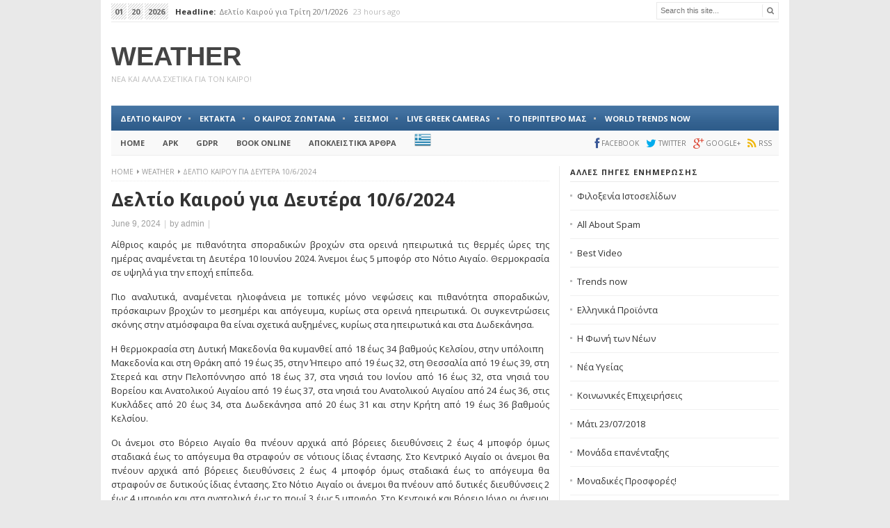

--- FILE ---
content_type: text/html; charset=UTF-8
request_url: https://e-weather.news/%CE%B4%CE%B5%CE%BB%CF%84%CE%AF%CE%BF-%CE%BA%CE%B1%CE%B9%CF%81%CE%BF%CF%8D-%CE%B3%CE%B9%CE%B1-%CE%B4%CE%B5%CF%85%CF%84%CE%AD%CF%81%CE%B1-10-6-2024/
body_size: 13012
content:
<!DOCTYPE html>
<html class="no-js" lang="en-US" prefix="og: http://ogp.me/ns# fb: http://ogp.me/ns/fb#">
<head>
<meta charset="UTF-8">
<meta name="viewport" content="width=device-width, initial-scale=1">
<link rel="profile" href="http://gmpg.org/xfn/11">
<link rel="pingback" href="https://e-weather.news/xmlrpc.php">
<link href='https://fonts.googleapis.com/css?family=Open+Sans:400,300,700,400italic' rel='stylesheet' type='text/css'>
<title>Δελτίο Καιρού για Δευτέρα 10/6/2024 &#8211; Weather</title>
<meta name='robots' content='max-image-preview:large' />
<link rel="alternate" type="application/rss+xml" title="Weather &raquo; Feed" href="https://e-weather.news/feed/" />
<link rel="alternate" type="application/rss+xml" title="Weather &raquo; Comments Feed" href="https://e-weather.news/comments/feed/" />
<link rel="alternate" title="oEmbed (JSON)" type="application/json+oembed" href="https://e-weather.news/wp-json/oembed/1.0/embed?url=https%3A%2F%2Fe-weather.news%2F%25ce%25b4%25ce%25b5%25ce%25bb%25cf%2584%25ce%25af%25ce%25bf-%25ce%25ba%25ce%25b1%25ce%25b9%25cf%2581%25ce%25bf%25cf%258d-%25ce%25b3%25ce%25b9%25ce%25b1-%25ce%25b4%25ce%25b5%25cf%2585%25cf%2584%25ce%25ad%25cf%2581%25ce%25b1-10-6-2024%2F" />
<link rel="alternate" title="oEmbed (XML)" type="text/xml+oembed" href="https://e-weather.news/wp-json/oembed/1.0/embed?url=https%3A%2F%2Fe-weather.news%2F%25ce%25b4%25ce%25b5%25ce%25bb%25cf%2584%25ce%25af%25ce%25bf-%25ce%25ba%25ce%25b1%25ce%25b9%25cf%2581%25ce%25bf%25cf%258d-%25ce%25b3%25ce%25b9%25ce%25b1-%25ce%25b4%25ce%25b5%25cf%2585%25cf%2584%25ce%25ad%25cf%2581%25ce%25b1-10-6-2024%2F&#038;format=xml" />
<style id='wp-img-auto-sizes-contain-inline-css' type='text/css'>
img:is([sizes=auto i],[sizes^="auto," i]){contain-intrinsic-size:3000px 1500px}
/*# sourceURL=wp-img-auto-sizes-contain-inline-css */
</style>
<style id='wp-emoji-styles-inline-css' type='text/css'>

	img.wp-smiley, img.emoji {
		display: inline !important;
		border: none !important;
		box-shadow: none !important;
		height: 1em !important;
		width: 1em !important;
		margin: 0 0.07em !important;
		vertical-align: -0.1em !important;
		background: none !important;
		padding: 0 !important;
	}
/*# sourceURL=wp-emoji-styles-inline-css */
</style>
<style id='wp-block-library-inline-css' type='text/css'>
:root{--wp-block-synced-color:#7a00df;--wp-block-synced-color--rgb:122,0,223;--wp-bound-block-color:var(--wp-block-synced-color);--wp-editor-canvas-background:#ddd;--wp-admin-theme-color:#007cba;--wp-admin-theme-color--rgb:0,124,186;--wp-admin-theme-color-darker-10:#006ba1;--wp-admin-theme-color-darker-10--rgb:0,107,160.5;--wp-admin-theme-color-darker-20:#005a87;--wp-admin-theme-color-darker-20--rgb:0,90,135;--wp-admin-border-width-focus:2px}@media (min-resolution:192dpi){:root{--wp-admin-border-width-focus:1.5px}}.wp-element-button{cursor:pointer}:root .has-very-light-gray-background-color{background-color:#eee}:root .has-very-dark-gray-background-color{background-color:#313131}:root .has-very-light-gray-color{color:#eee}:root .has-very-dark-gray-color{color:#313131}:root .has-vivid-green-cyan-to-vivid-cyan-blue-gradient-background{background:linear-gradient(135deg,#00d084,#0693e3)}:root .has-purple-crush-gradient-background{background:linear-gradient(135deg,#34e2e4,#4721fb 50%,#ab1dfe)}:root .has-hazy-dawn-gradient-background{background:linear-gradient(135deg,#faaca8,#dad0ec)}:root .has-subdued-olive-gradient-background{background:linear-gradient(135deg,#fafae1,#67a671)}:root .has-atomic-cream-gradient-background{background:linear-gradient(135deg,#fdd79a,#004a59)}:root .has-nightshade-gradient-background{background:linear-gradient(135deg,#330968,#31cdcf)}:root .has-midnight-gradient-background{background:linear-gradient(135deg,#020381,#2874fc)}:root{--wp--preset--font-size--normal:16px;--wp--preset--font-size--huge:42px}.has-regular-font-size{font-size:1em}.has-larger-font-size{font-size:2.625em}.has-normal-font-size{font-size:var(--wp--preset--font-size--normal)}.has-huge-font-size{font-size:var(--wp--preset--font-size--huge)}.has-text-align-center{text-align:center}.has-text-align-left{text-align:left}.has-text-align-right{text-align:right}.has-fit-text{white-space:nowrap!important}#end-resizable-editor-section{display:none}.aligncenter{clear:both}.items-justified-left{justify-content:flex-start}.items-justified-center{justify-content:center}.items-justified-right{justify-content:flex-end}.items-justified-space-between{justify-content:space-between}.screen-reader-text{border:0;clip-path:inset(50%);height:1px;margin:-1px;overflow:hidden;padding:0;position:absolute;width:1px;word-wrap:normal!important}.screen-reader-text:focus{background-color:#ddd;clip-path:none;color:#444;display:block;font-size:1em;height:auto;left:5px;line-height:normal;padding:15px 23px 14px;text-decoration:none;top:5px;width:auto;z-index:100000}html :where(.has-border-color){border-style:solid}html :where([style*=border-top-color]){border-top-style:solid}html :where([style*=border-right-color]){border-right-style:solid}html :where([style*=border-bottom-color]){border-bottom-style:solid}html :where([style*=border-left-color]){border-left-style:solid}html :where([style*=border-width]){border-style:solid}html :where([style*=border-top-width]){border-top-style:solid}html :where([style*=border-right-width]){border-right-style:solid}html :where([style*=border-bottom-width]){border-bottom-style:solid}html :where([style*=border-left-width]){border-left-style:solid}html :where(img[class*=wp-image-]){height:auto;max-width:100%}:where(figure){margin:0 0 1em}html :where(.is-position-sticky){--wp-admin--admin-bar--position-offset:var(--wp-admin--admin-bar--height,0px)}@media screen and (max-width:600px){html :where(.is-position-sticky){--wp-admin--admin-bar--position-offset:0px}}

/*# sourceURL=wp-block-library-inline-css */
</style><style id='global-styles-inline-css' type='text/css'>
:root{--wp--preset--aspect-ratio--square: 1;--wp--preset--aspect-ratio--4-3: 4/3;--wp--preset--aspect-ratio--3-4: 3/4;--wp--preset--aspect-ratio--3-2: 3/2;--wp--preset--aspect-ratio--2-3: 2/3;--wp--preset--aspect-ratio--16-9: 16/9;--wp--preset--aspect-ratio--9-16: 9/16;--wp--preset--color--black: #000000;--wp--preset--color--cyan-bluish-gray: #abb8c3;--wp--preset--color--white: #ffffff;--wp--preset--color--pale-pink: #f78da7;--wp--preset--color--vivid-red: #cf2e2e;--wp--preset--color--luminous-vivid-orange: #ff6900;--wp--preset--color--luminous-vivid-amber: #fcb900;--wp--preset--color--light-green-cyan: #7bdcb5;--wp--preset--color--vivid-green-cyan: #00d084;--wp--preset--color--pale-cyan-blue: #8ed1fc;--wp--preset--color--vivid-cyan-blue: #0693e3;--wp--preset--color--vivid-purple: #9b51e0;--wp--preset--gradient--vivid-cyan-blue-to-vivid-purple: linear-gradient(135deg,rgb(6,147,227) 0%,rgb(155,81,224) 100%);--wp--preset--gradient--light-green-cyan-to-vivid-green-cyan: linear-gradient(135deg,rgb(122,220,180) 0%,rgb(0,208,130) 100%);--wp--preset--gradient--luminous-vivid-amber-to-luminous-vivid-orange: linear-gradient(135deg,rgb(252,185,0) 0%,rgb(255,105,0) 100%);--wp--preset--gradient--luminous-vivid-orange-to-vivid-red: linear-gradient(135deg,rgb(255,105,0) 0%,rgb(207,46,46) 100%);--wp--preset--gradient--very-light-gray-to-cyan-bluish-gray: linear-gradient(135deg,rgb(238,238,238) 0%,rgb(169,184,195) 100%);--wp--preset--gradient--cool-to-warm-spectrum: linear-gradient(135deg,rgb(74,234,220) 0%,rgb(151,120,209) 20%,rgb(207,42,186) 40%,rgb(238,44,130) 60%,rgb(251,105,98) 80%,rgb(254,248,76) 100%);--wp--preset--gradient--blush-light-purple: linear-gradient(135deg,rgb(255,206,236) 0%,rgb(152,150,240) 100%);--wp--preset--gradient--blush-bordeaux: linear-gradient(135deg,rgb(254,205,165) 0%,rgb(254,45,45) 50%,rgb(107,0,62) 100%);--wp--preset--gradient--luminous-dusk: linear-gradient(135deg,rgb(255,203,112) 0%,rgb(199,81,192) 50%,rgb(65,88,208) 100%);--wp--preset--gradient--pale-ocean: linear-gradient(135deg,rgb(255,245,203) 0%,rgb(182,227,212) 50%,rgb(51,167,181) 100%);--wp--preset--gradient--electric-grass: linear-gradient(135deg,rgb(202,248,128) 0%,rgb(113,206,126) 100%);--wp--preset--gradient--midnight: linear-gradient(135deg,rgb(2,3,129) 0%,rgb(40,116,252) 100%);--wp--preset--font-size--small: 13px;--wp--preset--font-size--medium: 20px;--wp--preset--font-size--large: 36px;--wp--preset--font-size--x-large: 42px;--wp--preset--spacing--20: 0.44rem;--wp--preset--spacing--30: 0.67rem;--wp--preset--spacing--40: 1rem;--wp--preset--spacing--50: 1.5rem;--wp--preset--spacing--60: 2.25rem;--wp--preset--spacing--70: 3.38rem;--wp--preset--spacing--80: 5.06rem;--wp--preset--shadow--natural: 6px 6px 9px rgba(0, 0, 0, 0.2);--wp--preset--shadow--deep: 12px 12px 50px rgba(0, 0, 0, 0.4);--wp--preset--shadow--sharp: 6px 6px 0px rgba(0, 0, 0, 0.2);--wp--preset--shadow--outlined: 6px 6px 0px -3px rgb(255, 255, 255), 6px 6px rgb(0, 0, 0);--wp--preset--shadow--crisp: 6px 6px 0px rgb(0, 0, 0);}:where(.is-layout-flex){gap: 0.5em;}:where(.is-layout-grid){gap: 0.5em;}body .is-layout-flex{display: flex;}.is-layout-flex{flex-wrap: wrap;align-items: center;}.is-layout-flex > :is(*, div){margin: 0;}body .is-layout-grid{display: grid;}.is-layout-grid > :is(*, div){margin: 0;}:where(.wp-block-columns.is-layout-flex){gap: 2em;}:where(.wp-block-columns.is-layout-grid){gap: 2em;}:where(.wp-block-post-template.is-layout-flex){gap: 1.25em;}:where(.wp-block-post-template.is-layout-grid){gap: 1.25em;}.has-black-color{color: var(--wp--preset--color--black) !important;}.has-cyan-bluish-gray-color{color: var(--wp--preset--color--cyan-bluish-gray) !important;}.has-white-color{color: var(--wp--preset--color--white) !important;}.has-pale-pink-color{color: var(--wp--preset--color--pale-pink) !important;}.has-vivid-red-color{color: var(--wp--preset--color--vivid-red) !important;}.has-luminous-vivid-orange-color{color: var(--wp--preset--color--luminous-vivid-orange) !important;}.has-luminous-vivid-amber-color{color: var(--wp--preset--color--luminous-vivid-amber) !important;}.has-light-green-cyan-color{color: var(--wp--preset--color--light-green-cyan) !important;}.has-vivid-green-cyan-color{color: var(--wp--preset--color--vivid-green-cyan) !important;}.has-pale-cyan-blue-color{color: var(--wp--preset--color--pale-cyan-blue) !important;}.has-vivid-cyan-blue-color{color: var(--wp--preset--color--vivid-cyan-blue) !important;}.has-vivid-purple-color{color: var(--wp--preset--color--vivid-purple) !important;}.has-black-background-color{background-color: var(--wp--preset--color--black) !important;}.has-cyan-bluish-gray-background-color{background-color: var(--wp--preset--color--cyan-bluish-gray) !important;}.has-white-background-color{background-color: var(--wp--preset--color--white) !important;}.has-pale-pink-background-color{background-color: var(--wp--preset--color--pale-pink) !important;}.has-vivid-red-background-color{background-color: var(--wp--preset--color--vivid-red) !important;}.has-luminous-vivid-orange-background-color{background-color: var(--wp--preset--color--luminous-vivid-orange) !important;}.has-luminous-vivid-amber-background-color{background-color: var(--wp--preset--color--luminous-vivid-amber) !important;}.has-light-green-cyan-background-color{background-color: var(--wp--preset--color--light-green-cyan) !important;}.has-vivid-green-cyan-background-color{background-color: var(--wp--preset--color--vivid-green-cyan) !important;}.has-pale-cyan-blue-background-color{background-color: var(--wp--preset--color--pale-cyan-blue) !important;}.has-vivid-cyan-blue-background-color{background-color: var(--wp--preset--color--vivid-cyan-blue) !important;}.has-vivid-purple-background-color{background-color: var(--wp--preset--color--vivid-purple) !important;}.has-black-border-color{border-color: var(--wp--preset--color--black) !important;}.has-cyan-bluish-gray-border-color{border-color: var(--wp--preset--color--cyan-bluish-gray) !important;}.has-white-border-color{border-color: var(--wp--preset--color--white) !important;}.has-pale-pink-border-color{border-color: var(--wp--preset--color--pale-pink) !important;}.has-vivid-red-border-color{border-color: var(--wp--preset--color--vivid-red) !important;}.has-luminous-vivid-orange-border-color{border-color: var(--wp--preset--color--luminous-vivid-orange) !important;}.has-luminous-vivid-amber-border-color{border-color: var(--wp--preset--color--luminous-vivid-amber) !important;}.has-light-green-cyan-border-color{border-color: var(--wp--preset--color--light-green-cyan) !important;}.has-vivid-green-cyan-border-color{border-color: var(--wp--preset--color--vivid-green-cyan) !important;}.has-pale-cyan-blue-border-color{border-color: var(--wp--preset--color--pale-cyan-blue) !important;}.has-vivid-cyan-blue-border-color{border-color: var(--wp--preset--color--vivid-cyan-blue) !important;}.has-vivid-purple-border-color{border-color: var(--wp--preset--color--vivid-purple) !important;}.has-vivid-cyan-blue-to-vivid-purple-gradient-background{background: var(--wp--preset--gradient--vivid-cyan-blue-to-vivid-purple) !important;}.has-light-green-cyan-to-vivid-green-cyan-gradient-background{background: var(--wp--preset--gradient--light-green-cyan-to-vivid-green-cyan) !important;}.has-luminous-vivid-amber-to-luminous-vivid-orange-gradient-background{background: var(--wp--preset--gradient--luminous-vivid-amber-to-luminous-vivid-orange) !important;}.has-luminous-vivid-orange-to-vivid-red-gradient-background{background: var(--wp--preset--gradient--luminous-vivid-orange-to-vivid-red) !important;}.has-very-light-gray-to-cyan-bluish-gray-gradient-background{background: var(--wp--preset--gradient--very-light-gray-to-cyan-bluish-gray) !important;}.has-cool-to-warm-spectrum-gradient-background{background: var(--wp--preset--gradient--cool-to-warm-spectrum) !important;}.has-blush-light-purple-gradient-background{background: var(--wp--preset--gradient--blush-light-purple) !important;}.has-blush-bordeaux-gradient-background{background: var(--wp--preset--gradient--blush-bordeaux) !important;}.has-luminous-dusk-gradient-background{background: var(--wp--preset--gradient--luminous-dusk) !important;}.has-pale-ocean-gradient-background{background: var(--wp--preset--gradient--pale-ocean) !important;}.has-electric-grass-gradient-background{background: var(--wp--preset--gradient--electric-grass) !important;}.has-midnight-gradient-background{background: var(--wp--preset--gradient--midnight) !important;}.has-small-font-size{font-size: var(--wp--preset--font-size--small) !important;}.has-medium-font-size{font-size: var(--wp--preset--font-size--medium) !important;}.has-large-font-size{font-size: var(--wp--preset--font-size--large) !important;}.has-x-large-font-size{font-size: var(--wp--preset--font-size--x-large) !important;}
/*# sourceURL=global-styles-inline-css */
</style>

<style id='classic-theme-styles-inline-css' type='text/css'>
/*! This file is auto-generated */
.wp-block-button__link{color:#fff;background-color:#32373c;border-radius:9999px;box-shadow:none;text-decoration:none;padding:calc(.667em + 2px) calc(1.333em + 2px);font-size:1.125em}.wp-block-file__button{background:#32373c;color:#fff;text-decoration:none}
/*# sourceURL=/wp-includes/css/classic-themes.min.css */
</style>
<link rel='stylesheet' id='super-rss-reader-css' href='https://e-weather.news/wp-content/plugins/super-rss-reader/public/css/style.min.css?ver=5.4' type='text/css' media='all' />
<link rel='stylesheet' id='newspaper-style-css' href='https://e-weather.news/wp-content/themes/newspaper/style.min.css?ver=016ebe49585a9a9f7bb94b683c7fc2d8' type='text/css' media='all' />
<link rel='stylesheet' id='newspaper-responsive-style-css' href='https://e-weather.news/wp-content/themes/newspaper/assets/css/responsive.css?ver=016ebe49585a9a9f7bb94b683c7fc2d8' type='text/css' media='all' />
<link rel='stylesheet' id='newspaper-fontawesome-css' href='https://e-weather.news/wp-content/themes/newspaper/assets/css/font-awesome.css?ver=016ebe49585a9a9f7bb94b683c7fc2d8' type='text/css' media='all' />
<link rel='stylesheet' id='recent-posts-widget-with-thumbnails-public-style-css' href='https://e-weather.news/wp-content/plugins/recent-posts-widget-with-thumbnails/public.css?ver=7.1.1' type='text/css' media='all' />
<link rel='stylesheet' id='latest-posts-style-css' href='https://e-weather.news/wp-content/plugins/latest-posts/assets/css/style.css?ver=1.4.4' type='text/css' media='all' />
<script type="text/javascript" src="https://e-weather.news/wp-includes/js/jquery/jquery.min.js?ver=3.7.1" id="jquery-core-js"></script>
<script type="text/javascript" src="https://e-weather.news/wp-includes/js/jquery/jquery-migrate.min.js?ver=3.4.1" id="jquery-migrate-js"></script>
<script type="text/javascript" src="https://e-weather.news/wp-content/plugins/super-rss-reader/public/js/jquery.easy-ticker.min.js?ver=5.4" id="jquery-easy-ticker-js"></script>
<script type="text/javascript" src="https://e-weather.news/wp-content/plugins/super-rss-reader/public/js/script.min.js?ver=5.4" id="super-rss-reader-js"></script>
<link rel="https://api.w.org/" href="https://e-weather.news/wp-json/" /><link rel="alternate" title="JSON" type="application/json" href="https://e-weather.news/wp-json/wp/v2/posts/3370" /><link rel="EditURI" type="application/rsd+xml" title="RSD" href="https://e-weather.news/xmlrpc.php?rsd" />

<link rel="canonical" href="https://e-weather.news/%ce%b4%ce%b5%ce%bb%cf%84%ce%af%ce%bf-%ce%ba%ce%b1%ce%b9%cf%81%ce%bf%cf%8d-%ce%b3%ce%b9%ce%b1-%ce%b4%ce%b5%cf%85%cf%84%ce%ad%cf%81%ce%b1-10-6-2024/" />
<link rel='shortlink' href='https://e-weather.news/?p=3370' />
		<script type="text/javascript">
			var _statcounter = _statcounter || [];
			_statcounter.push({"tags": {"author": "admin"}});
		</script>
		<!--[if lte IE 9]>
<script src="https://e-weather.news/wp-content/themes/newspaper/assets/js/html5shiv.js"></script>
<![endif]-->
	<style>

		#primary-bar,
                .pagination .page-numbers.current { 
			background-color: #369;
		}

		a:link,
		a:visited,		
		.widget_tabs .tab-content .entry-title a:hover,
		#site-bottom a:hover,
		.category-box ul li strong a:hover,
		#featured-content-2 .entry-title a:hover,
		.entry-title a:hover,
		.section-title a:hover,
 		.widget ul li a:hover,
		.widget .tagcloud a:hover,
		.widget_latest_comments a:hover .name,
		.related-posts ul li a:hover .entry-title,
		.widget_tabs .tab-content ul li .entry-title:hover,
		.widget_tabs #tab3 li a span:hover,
		.posts .cat-posts .view-more a,
		.posts .cat-posts a:hover .entry-title,
		.posts .sub-cats li:hover > a:after,
		.single .entry-meta .entry-author a:hover,
                .pagination .page-numbers,
		.site-branding .widget .about-name {
			color: #369;
		}

	</style>
	<link rel="icon" href="https://e-weather.news/wp-content/uploads/2020/11/img-7-150x150.jpg" sizes="32x32" />
<link rel="icon" href="https://e-weather.news/wp-content/uploads/2020/11/img-7.jpg" sizes="192x192" />
<link rel="apple-touch-icon" href="https://e-weather.news/wp-content/uploads/2020/11/img-7.jpg" />
<meta name="msapplication-TileImage" content="https://e-weather.news/wp-content/uploads/2020/11/img-7.jpg" />

<!-- START - Open Graph and Twitter Card Tags 3.3.7 -->
 <!-- Facebook Open Graph -->
  <meta property="og:locale" content="en_US"/>
  <meta property="og:site_name" content="Weather"/>
  <meta property="og:title" content="Δελτίο Καιρού για Δευτέρα 10/6/2024"/>
  <meta property="og:url" content="https://e-weather.news/%ce%b4%ce%b5%ce%bb%cf%84%ce%af%ce%bf-%ce%ba%ce%b1%ce%b9%cf%81%ce%bf%cf%8d-%ce%b3%ce%b9%ce%b1-%ce%b4%ce%b5%cf%85%cf%84%ce%ad%cf%81%ce%b1-10-6-2024/"/>
  <meta property="og:type" content="article"/>
  <meta property="og:description" content="Αίθριος καιρός με πιθανότητα σποραδικών βροχών στα ορεινά ηπειρωτικά τις θερμές ώρες της ημέρας αναμένεται τη Δευτέρα 10 Ιουνίου 2024. Άνεμοι έως 5 μποφόρ στο Νότιο Αιγαίο. Θερμοκρασία σε υψηλά για την εποχή επίπεδα.
Πιο αναλυτικά, αναμένεται ηλιοφάνεια με τοπικές μόνο νεφώσεις και πιθανότητα σπορα"/>
  <meta property="og:image" content="https://e-weather.news/wp-content/uploads/2023/07/weather.jpg"/>
  <meta property="og:image:url" content="https://e-weather.news/wp-content/uploads/2023/07/weather.jpg"/>
  <meta property="og:image:secure_url" content="https://e-weather.news/wp-content/uploads/2023/07/weather.jpg"/>
  <meta property="article:published_time" content="2024-06-09T15:26:20+02:00"/>
  <meta property="article:modified_time" content="2024-06-09T15:26:20+02:00" />
  <meta property="og:updated_time" content="2024-06-09T15:26:20+02:00" />
  <meta property="article:section" content="Weather"/>
  <meta property="article:publisher" content="https://www.facebook.com/periodiko.net"/>
 <!-- Google+ / Schema.org -->
 <!-- Twitter Cards -->
  <meta name="twitter:title" content="Δελτίο Καιρού για Δευτέρα 10/6/2024"/>
  <meta name="twitter:url" content="https://e-weather.news/%ce%b4%ce%b5%ce%bb%cf%84%ce%af%ce%bf-%ce%ba%ce%b1%ce%b9%cf%81%ce%bf%cf%8d-%ce%b3%ce%b9%ce%b1-%ce%b4%ce%b5%cf%85%cf%84%ce%ad%cf%81%ce%b1-10-6-2024/"/>
  <meta name="twitter:description" content="Αίθριος καιρός με πιθανότητα σποραδικών βροχών στα ορεινά ηπειρωτικά τις θερμές ώρες της ημέρας αναμένεται τη Δευτέρα 10 Ιουνίου 2024. Άνεμοι έως 5 μποφόρ στο Νότιο Αιγαίο. Θερμοκρασία σε υψηλά για την εποχή επίπεδα.
Πιο αναλυτικά, αναμένεται ηλιοφάνεια με τοπικές μόνο νεφώσεις και πιθανότητα σπορα"/>
  <meta name="twitter:image" content="https://e-weather.news/wp-content/uploads/2023/07/weather.jpg"/>
  <meta name="twitter:card" content="summary_large_image"/>
  <meta name="twitter:site" content="@bnogr"/>
 <!-- SEO -->
 <!-- Misc. tags -->
 <!-- is_singular -->
<!-- END - Open Graph and Twitter Card Tags 3.3.7 -->
	
	<script async src="https://pagead2.googlesyndication.com/pagead/js/adsbygoogle.js?client=ca-pub-6861330004286061"
     crossorigin="anonymous"></script>
</head>

<body class="wp-singular post-template-default single single-post postid-3370 single-format-standard wp-theme-newspaper content-sidebar layout-content-sidebar" itemscope itemtype="http://schema.org/Blog">

<div id="page" class="container hfeed site clearfix">

	<header id="masthead" class="site-header" role="banner" itemscope="itemscope" itemtype="http://schema.org/WPHeader">

		<div class="top-bar">

			
		<div id="news-ticker" class="clearfix">
			<span><span>01</span><span>20</span><span class="top-year">2026</span><b>Headline:</b></span>
			<ul class="news-list">
									<li class="news-item">
						<a href="https://e-weather.news/%ce%b4%ce%b5%ce%bb%cf%84%ce%af%ce%bf-%ce%ba%ce%b1%ce%b9%cf%81%ce%bf%cf%8d-%ce%b3%ce%b9%ce%b1-%cf%84%cf%81%ce%af%cf%84%ce%b7-20-1-2026/" rel="bookmark">Δελτίο Καιρού για Τρίτη 20/1/2026</a> 23 hours ago									<li class="news-item">
						<a href="https://e-weather.news/%ce%b4%ce%b5%ce%bb%cf%84%ce%af%ce%bf-%ce%ba%ce%b1%ce%b9%cf%81%ce%bf%cf%8d-%ce%b3%ce%b9%ce%b1-%ce%b4%ce%b5%cf%85%cf%84%ce%ad%cf%81%ce%b1-19-1-2026/" rel="bookmark">Δελτίο Καιρού  για Δευτέρα 19/1/2026</a> 2 days ago									<li class="news-item">
						<a href="https://e-weather.news/%ce%b4%ce%b5%ce%bb%cf%84%ce%af%ce%bf-%ce%ba%ce%b1%ce%b9%cf%81%ce%bf%cf%8d-%ce%b3%ce%b9%ce%b1-%ce%ba%cf%85%cf%81%ce%b9%ce%b1%ce%ba%ce%ae-18-1-2026/" rel="bookmark">Δελτίο Καιρού  για Κυριακή 18/1/2026</a> 3 days ago									<li class="news-item">
						<a href="https://e-weather.news/%ce%b4%ce%b5%ce%bb%cf%84%ce%af%ce%bf-%ce%ba%ce%b1%ce%b9%cf%81%ce%bf%cf%8d-%ce%b3%ce%b9%ce%b1-%cf%83%ce%ac%ce%b2%ce%b2%ce%b1%cf%84%ce%bf-17-1-2026/" rel="bookmark">Δελτίο Καιρού για Σάββατο 17/1/2026</a> 4 days ago									<li class="news-item">
						<a href="https://e-weather.news/%ce%b4%ce%b5%ce%bb%cf%84%ce%af%ce%bf-%ce%ba%ce%b1%ce%b9%cf%81%ce%bf%cf%8d-%ce%b3%ce%b9%ce%b1-%cf%80%ce%b1%cf%81%ce%b1%cf%83%ce%ba%ce%b5%cf%85%ce%ae-16-1-2026/" rel="bookmark">Δελτίο Καιρού  για Παρασκευή 16/1/2026</a> 5 days ago							</ul>
			<span class="headline-nav">
				<a class="headline-prev" href="#"><i class="fa fa-angle-left"></i></a>
				<a class="headline-next" href="#"><i class="fa fa-angle-right"></i></a>
			</span><!-- headline-nav -->
		</div>

	 
			<div class="header-search">
				<form method="get" class="searchform" id="search-form" action="https://e-weather.news/" role="search">
					<input type="text" class="field" name="s" id="s" placeholder="Search this site...">
					<button name="search" id="search"><i class="fa fa-search"></i></button>
				</form>
			</div>

		</div>

		<div class="site-branding clearfix">

			
							<div id="logo">
<h1 class="site-title" itemprop="headline"><a href="https://e-weather.news" itemprop="url" rel="home"><span itemprop="headline">Weather</span></a></h1>
<h2 class="site-description" itemprop="description">Νεα και αλλα σχετικα για τον Καιρο!</h2></div>
						
							<div class="header-ad"><a class="weatherwidget-io" href="https://forecast7.com/en/37d9823d73/athens/" data-label_1="ATHENS" data-label_2="WEATHER" data-theme="pure" >ATHENS WEATHER</a>
<script>
!function(d,s,id){var js,fjs=d.getElementsByTagName(s)[0];if(!d.getElementById(id)){js=d.createElement(s);js.id=id;js.src='https://weatherwidget.io/js/widget.min.js';fjs.parentNode.insertBefore(js,fjs);}}(document,'script','weatherwidget-io-js');
</script></div>						
		</div>

			
	<div id="primary-bar">

			<nav id="primary-nav" class="main-navigation" role="navigation" itemscope="itemscope" itemtype="http://schema.org/SiteNavigationElement">

				<ul id="primary-menu" class="primary-menu sf-menu"><li  id="menu-item-712" class="menu-item menu-item-type-taxonomy menu-item-object-category current-post-ancestor current-menu-parent current-post-parent menu-item-712"><a href="https://e-weather.news/category/weater/">Δελτιο Καιρου</a></li>
<li  id="menu-item-713" class="menu-item menu-item-type-taxonomy menu-item-object-category menu-item-713"><a href="https://e-weather.news/category/%ce%ad%ce%ba%cf%84%ce%b1%ce%ba%cf%84%ce%b1/">Εκτακτα</a></li>
<li  id="menu-item-20" class="menu-item menu-item-type-post_type menu-item-object-page menu-item-home menu-item-20 home_item"><a href="https://e-weather.news/"><i class="fa fa-home"></i> Ο Καιρος Ζωντανα</a></li>
<li  id="menu-item-26" class="menu-item menu-item-type-post_type menu-item-object-page menu-item-26"><a href="https://e-weather.news/%cf%83%ce%b5%ce%b9%cf%83%ce%bc%ce%bf%ce%b9/">Σεισμοι</a></li>
<li  id="menu-item-740" class="menu-item menu-item-type-custom menu-item-object-custom menu-item-740"><a href="https://e-weather.news/livecam/">Live Greek Cameras</a></li>
<li  id="menu-item-2107" class="menu-item menu-item-type-custom menu-item-object-custom menu-item-2107"><a href="https://periptero.news/">Το Περιπτερο μας</a></li>
<li  id="menu-item-2532" class="menu-item menu-item-type-custom menu-item-object-custom menu-item-2532"><a href="https://trendsnow.gr/">World Trends Now</a></li>
</ul>
			</nav><!-- #primary-nav -->

	</div>


			
	<div id="secondary-bar" class="clearfix">

			<nav id="secondary-nav" class="main-navigation" role="navigation" itemscope="itemscope" itemtype="http://schema.org/SiteNavigationElement">

				<ul id="secondary-menu" class="secondary-menu sf-menu"><li  id="menu-item-736" class="menu-item menu-item-type-custom menu-item-object-custom menu-item-home menu-item-736 home_item"><a href="https://e-weather.news/"><i class="fa fa-home"></i> Home</a></li>
<li  id="menu-item-737" class="menu-item menu-item-type-custom menu-item-object-custom menu-item-737"><a href="https://e-weather.gr/app/com_eweather_gr.apk">APK</a></li>
<li  id="menu-item-739" class="menu-item menu-item-type-custom menu-item-object-custom menu-item-739"><a href="https://e-weather.news/gdpr/">GDPR</a></li>
<li  id="menu-item-1774" class="menu-item menu-item-type-custom menu-item-object-custom menu-item-1774"><a href="http://greekads.net/index.php?id=934412147">Book Online</a></li>
<li  id="menu-item-2588" class="menu-item menu-item-type-custom menu-item-object-custom menu-item-2588"><a href="https://scriptamanent.online">Αποκλειστικά άρθρα</a></li>
<li class="menu-item menu-item-gtranslate menu-item-has-children notranslate"><a href="#" data-gt-lang="el" class="gt-current-wrapper notranslate"><img src="https://e-weather.news/wp-content/plugins/gtranslate/flags/24/el.png" width="24" height="24" alt="el" loading="lazy"></a><ul class="dropdown-menu sub-menu"><li class="menu-item menu-item-gtranslate-child"><a href="#" data-gt-lang="en" class="notranslate"><img src="https://e-weather.news/wp-content/plugins/gtranslate/flags/24/en.png" width="24" height="24" alt="en" loading="lazy"></a></li><li class="menu-item menu-item-gtranslate-child"><a href="#" data-gt-lang="el" class="gt-current-lang notranslate"><img src="https://e-weather.news/wp-content/plugins/gtranslate/flags/24/el.png" width="24" height="24" alt="el" loading="lazy"></a></li></ul></li></ul>
			</nav><!-- #secondary-nav -->

			<div class="header-social"><a href="https://www.facebook.com/periodiko.net/" title="Facebook"><i class="fa fa-facebook"></i><span>facebook</span></a><a href="https://twitter.com/bnogr" title="Twitter"><i class="fa fa-twitter"></i><span>twitter</span></a><a href="https://gr.pinterest.com/" title="GooglePlus"><i class="fa fa-google-plus"></i><span>google+</span></a><a href="https://e-weather.news/feed/" title="RSS"><i class="fa fa-rss"></i><span>rss</span></a></div>
	</div>


	</header><!-- #masthead -->

	<div id="site-content" class="site-content">
		
		
		
<p style="text-align: center;"><script type="text/javascript" src="//go.linkwi.se/delivery/js/crl.js"></script>
<script type="text/javascript">
LinkwiseCreative.show("13979-13", "CD115", "_blank");
</script>
<noscript>
    <iframe id="lkws_66e7dfcda7fe1" name="lkws_66e7dfcda7fe1" src="//go.linkwi.se/delivery/ih.php?cn=13979-13&amp;an=CD115&amp;target=_blank&amp;" style="width:970px;height:250px" scrolling="no" frameborder="0"></iframe>
</noscript></p>

	<main id="main" class="site-main clearfix column" role="main" >
		<div id="primary" class="content-area column">

			<div id="content" class="single">

				<div id="breadcrumbs">

			
		<div class="breadcrumb-trail breadcrumbs" itemprop="breadcrumb"><span class="trail-begin"><a href="https://e-weather.news" title="Weather" rel="home">Home</a></span>
			 <span class="sep"><i class="fa fa-caret-right"></i></span> <a href="https://e-weather.news/category/weater/" rel="tag">Weather</a>
			 <span class="sep"><i class="fa fa-caret-right"></i></span> <span class="trail-end">Δελτίο Καιρού για Δευτέρα 10/6/2024</span>
		</div>	
</div>
				<div class='code-block code-block-1' style='margin: 8px auto; text-align: center; display: block; clear: both;'>
<script type="text/javascript" src="//go.linkwi.se/delivery/js/crl.js"></script>
<script type="text/javascript">
LinkwiseCreative.rotator(15577, 273, "_blank", "0");
</script>
<noscript>
    <iframe id="lkws_5fabcb045e52e" name="lkws_5fabcb045e52e" src="//go.linkwi.se/delivery/ri.php?r=15577&amp;a=273&amp;target=_blank&amp;" style="width:970px;height:250px" scrolling="no" frameborder="0"></iframe>
</noscript>
</div>

					<article id="post-3370" class="post-3370 post type-post status-publish format-standard has-post-thumbnail hentry category-weater entry" itemscope="itemscope" itemtype="http://schema.org/BlogPosting" itemprop="blogPost">

	<header class="entry-header">
		<h1 class="page-title" itemprop="headline">Δελτίο Καιρού για Δευτέρα 10/6/2024</h1>
				<div class="entry-meta">

				<span class="entry-date">
				<time class="published" datetime="2024-06-09T15:26:20+02:00" itemprop="datePublished">June 9, 2024</time>
			</span>

			<span class="sep">|</span>

			by			
				<span class="entry-author author vcard" itemprop="author" itemscope="itemscope" itemtype="http://schema.org/Person"><a class="url fn n" href="https://e-weather.news/author/admin/" itemprop="url"><span itemprop="name">admin</span></a></span>

			<span class="sep">|</span>

							
		</div>

			</header><!-- .entry-header -->

	
	<div class="entry-content" itemprop="articleBody">
		<p style="text-align: justify;">Αίθριος καιρός με πιθανότητα σποραδικών βροχών στα ορεινά ηπειρωτικά τις θερμές ώρες της ημέρας αναμένεται τη Δευτέρα 10 Ιουνίου 2024. Άνεμοι έως 5 μποφόρ στο Νότιο Αιγαίο. Θερμοκρασία σε υψηλά για την εποχή επίπεδα.</p>
<p style="text-align: justify;">Πιο αναλυτικά, αναμένεται ηλιοφάνεια με τοπικές μόνο νεφώσεις και πιθανότητα σποραδικών, πρόσκαιρων βροχών το μεσημέρι και απόγευμα, κυρίως στα ορεινά ηπειρωτικά. Οι συγκεντρώσεις σκόνης στην ατμόσφαιρα θα είναι σχετικά αυξημένες, κυρίως στα ηπειρωτικά και στα Δωδεκάνησα.</p><div class='code-block code-block-8' style='margin: 8px auto; text-align: center; display: block; clear: both;'>
<script type="text/javascript" src="//go.linkwi.se/delivery/js/crl.js"></script>
<script type="text/javascript">
LinkwiseCreative.show("469-4820", "CD115", "_blank");
</script>
<noscript>
    <iframe id="lkws_653bbb1c428cd" name="lkws_653bbb1c428cd" src="//go.linkwi.se/delivery/ih.php?cn=469-4820&amp;an=CD115&amp;target=_blank&amp;" style="width:728px;height:90px" scrolling="no" frameborder="0"></iframe>
</noscript></div>
<div class='code-block code-block-6' style='margin: 8px 0 8px 8px; float: right;'>
<script type="text/javascript" src="//go.linkwi.se/delivery/js/crl.js"></script>
<script type="text/javascript">
LinkwiseCreative.show("200-7", "CD115", "_blank");
</script>
<noscript>
    <iframe id="lkws_63bacc22515aa" name="lkws_63bacc22515aa" src="//go.linkwi.se/delivery/ih.php?cn=200-7&amp;an=CD115&amp;target=_blank&amp;" style="width:300px;height:250px" scrolling="no" frameborder="0"></iframe>
</noscript></div>

<p style="text-align: justify;">Η θερμοκρασία στη Δυτική Μακεδονία θα κυμανθεί από 18 έως 34 βαθμούς Κελσίου, στην υπόλοιπη Μακεδονία και στη Θράκη από 19 έως 35, στην Ήπειρο από 19 έως 32, στη Θεσσαλία από 19 έως 39, στη Στερεά και στην Πελοπόννησο από 18 έως 37, στα νησιά του Ιονίου από 16 έως 32, στα νησιά του Βορείου και Ανατολικού Αιγαίου από 19 έως 37, στα νησιά του Ανατολικού Αιγαίου από 24 έως 36, στις Κυκλάδες από 20 έως 34, στα Δωδεκάνησα από 20 έως 31 και στην Κρήτη από 19 έως 36 βαθμούς Κελσίου.</p>
<p style="text-align: justify;">Οι άνεμοι στο Βόρειο Αιγαίο θα πνέουν αρχικά από βόρειες διευθύνσεις 2 έως 4 μποφόρ όμως σταδιακά έως το απόγευμα θα στραφούν σε νότιους ίδιας έντασης. Στο Κεντρικό Αιγαίο οι άνεμοι θα πνέουν αρχικά από βόρειες διευθύνσεις 2 έως 4 μποφόρ όμως σταδιακά έως το απόγευμα θα στραφούν σε δυτικούς ίδιας έντασης. Στο Νότιο Αιγαίο οι άνεμοι θα πνέουν από δυτικές διευθύνσεις 2 έως 4 μποφόρ και στα ανατολικά έως το πρωί 3 έως 5 μποφόρ. Στο Κεντρικό και Βόρειο Ιόνιο οι άνεμοι θα πνέουν από νότιες διευθύνσεις 2 έως 4 μποφόρ. Στο Νότιο Ιόνιο οι άνεμοι θα πνέουν από δυτικές διευθύνσεις 2 έως 4 μποφόρ.</p>
<p style="text-align: justify;">Στην Αττική αναμένεται ηλιοφάνεια. Οι άνεμοι θα πνέουν από μεταβαλλόμενες διευθύνσεις έως 3 μποφόρ. Η θερμοκρασία στο κέντρο των Αθηνών θα κυμανθεί από 26 έως 35 βαθμούς Κελσίου.</p>
<p style="text-align: justify;">Στον νομό Θεσσαλονίκης αναμένεται ηλιοφάνεια με τοπικές μόνο νεφώσεις το μεσημέρι και απόγευμα. Οι άνεμοι θα πνέουν από μεταβαλλόμενες διευθύνσεις έως 3 μποφόρ όμως από το πρωί έως το απόγευμα θα γίνουν πρόσκαιρα νότιοι ίδιας έντασης. Οι συγκεντρώσεις σκόνης στην ατμόσφαιρα θα είναι σχετικά αυξημένες. Η θερμοκρασία στο κέντρο της Θεσσαλονίκης θα κυμανθεί από 24 έως 35 βαθμούς Κελσίου.</p>
<!-- CONTENT END 1 -->
			</div><!-- .entry-content -->

	<footer class="entry-footer">

		<span class="entry-cats"><strong>Filed in:</strong> <a href="https://e-weather.news/category/weater/" rel="category tag">Weather</a></span>
	</footer><!-- .entry-footer -->

	<div class="clearfix"></div>

	
			<div class="entry-share clearfix">
			<h3>Share this post</h3>
			<ul>
				<li class="twitter"><a href="https://twitter.com/intent/tweet?text=Δελτίο Καιρού για Δευτέρα 10/6/2024&url=https%3A%2F%2Fe-weather.news%2F%25ce%25b4%25ce%25b5%25ce%25bb%25cf%2584%25ce%25af%25ce%25bf-%25ce%25ba%25ce%25b1%25ce%25b9%25cf%2581%25ce%25bf%25cf%258d-%25ce%25b3%25ce%25b9%25ce%25b1-%25ce%25b4%25ce%25b5%25cf%2585%25cf%2584%25ce%25ad%25cf%2581%25ce%25b1-10-6-2024%2F" target="_blank"><i class="fa fa-twitter"></i>Twitter</a></li>
				<li class="facebook"><a href="https://www.facebook.com/sharer/sharer.php?u=https%3A%2F%2Fe-weather.news%2F%25ce%25b4%25ce%25b5%25ce%25bb%25cf%2584%25ce%25af%25ce%25bf-%25ce%25ba%25ce%25b1%25ce%25b9%25cf%2581%25ce%25bf%25cf%258d-%25ce%25b3%25ce%25b9%25ce%25b1-%25ce%25b4%25ce%25b5%25cf%2585%25cf%2584%25ce%25ad%25cf%2581%25ce%25b1-10-6-2024%2F" target="_blank"><i class="fa fa-facebook"></i>Facebook</a></li>
				<li class="google-plus"><a href="https://plus.google.com/share?url=https%3A%2F%2Fe-weather.news%2F%25ce%25b4%25ce%25b5%25ce%25bb%25cf%2584%25ce%25af%25ce%25bf-%25ce%25ba%25ce%25b1%25ce%25b9%25cf%2581%25ce%25bf%25cf%258d-%25ce%25b3%25ce%25b9%25ce%25b1-%25ce%25b4%25ce%25b5%25cf%2585%25cf%2584%25ce%25ad%25cf%2581%25ce%25b1-10-6-2024%2F" target="_blank"><i class="fa fa-google-plus"></i>Google+</a></li>
				<li class="linkedin"><a href="https://www.linkedin.com/shareArticle?mini=true&url=https%3A%2F%2Fe-weather.news%2F%25ce%25b4%25ce%25b5%25ce%25bb%25cf%2584%25ce%25af%25ce%25bf-%25ce%25ba%25ce%25b1%25ce%25b9%25cf%2581%25ce%25bf%25cf%258d-%25ce%25b3%25ce%25b9%25ce%25b1-%25ce%25b4%25ce%25b5%25cf%2585%25cf%2584%25ce%25ad%25cf%2581%25ce%25b1-10-6-2024%2F&title=Δελτίο Καιρού για Δευτέρα 10/6/2024" target="_blank"><i class="fa fa-linkedin"></i>LinkedIn</a></li>
				<li class="pinterest"><a href="http://pinterest.com/pin/create/button/?url=https%3A%2F%2Fe-weather.news%2F%25ce%25b4%25ce%25b5%25ce%25bb%25cf%2584%25ce%25af%25ce%25bf-%25ce%25ba%25ce%25b1%25ce%25b9%25cf%2581%25ce%25bf%25cf%258d-%25ce%25b3%25ce%25b9%25ce%25b1-%25ce%25b4%25ce%25b5%25cf%2585%25cf%2584%25ce%25ad%25cf%2581%25ce%25b1-10-6-2024%2F&media=https%3A%2F%2Fe-weather.news%2Fwp-content%2Fuploads%2F2023%2F07%2Fweather.jpg" target="_blank"><i class="fa fa-pinterest"></i>Pinterest</a></li>				
				<li class="email"><a href="mailto:"><i class="fa fa-envelope-o"></i>Email</a></li>
			</ul>
		</div><!-- .entry-share -->
		
		
</article><!-- #post-## -->
					
				<div class='code-block code-block-7' style='margin: 8px auto; text-align: center; display: block; clear: both;'>
<script type="text/javascript" src="//go.linkwi.se/delivery/js/crl.js"></script>
<script type="text/javascript">
LinkwiseCreative.show("12587-23", "CD115", "_blank");
</script>
<noscript>
    <iframe id="lkws_631c940ed095a" name="lkws_631c940ed095a" src="//go.linkwi.se/delivery/ih.php?cn=12587-23&amp;an=CD115&amp;target=_blank&amp;" style="width:970px;height:250px" scrolling="no" frameborder="0"></iframe>
</noscript>

<script type="text/javascript" src="//go.linkwi.se/delivery/js/crl.js"></script>
<script type="text/javascript">
LinkwiseCreative.show("10719-1130", "CD115", "_blank");
</script>
<noscript>
    <iframe id="lkws_63415a5acf16e" name="lkws_63415a5acf16e" src="//go.linkwi.se/delivery/ih.php?cn=10719-1130&amp;an=CD115&amp;target=_blank&amp;" style="width:970px;height:250px" scrolling="no" frameborder="0"></iframe>
</noscript>

</div>
<div class='code-block code-block-9' style='margin: 8px auto; text-align: center; display: block; clear: both;'>
<script type="text/javascript" src="//go.linkwi.se/delivery/js/crl.js"></script>
<script type="text/javascript">
LinkwiseCreative.show("13941-8", "CD115", "_blank");
</script>
<noscript>
    <iframe id="lkws_67028c19642af" name="lkws_67028c19642af" src="//go.linkwi.se/delivery/ih.php?cn=13941-8&amp;an=CD115&amp;target=_blank&amp;" style="width:970px;height:250px" scrolling="no" frameborder="0"></iframe>
</noscript></div>

			</div>

		</div><!-- #primary -->

		
<div id="secondary" class="widget-area widget-primary sidebar column" role="complementary" aria-label="Primary Sidebar" itemscope="itemscope" itemtype="http://schema.org/WPSideBar">
	<aside id="nav_menu-2" class="widget widget_nav_menu"><h3 class="widget-title">Αλλες πηγες Ενημερωσης</h3><div class="menu-link-container"><ul id="menu-link" class="menu"><li id="menu-item-202" class="menu-item menu-item-type-custom menu-item-object-custom menu-item-202"><a href="http://internet-gr.biz/">Φιλοξενία Ιστοσελίδων</a></li>
<li id="menu-item-186" class="menu-item menu-item-type-custom menu-item-object-custom menu-item-186"><a href="http://spamfight.org/">All About Spam</a></li>
<li id="menu-item-187" class="menu-item menu-item-type-custom menu-item-object-custom menu-item-187"><a href="http://seevideo.top/">Best Video</a></li>
<li id="menu-item-2539" class="menu-item menu-item-type-custom menu-item-object-custom menu-item-2539"><a href="https://trendsnow.gr/">Trends now</a></li>
<li id="menu-item-189" class="menu-item menu-item-type-custom menu-item-object-custom menu-item-189"><a href="http://ellinikaproionta.gr/">Ελληνικά Προϊόντα</a></li>
<li id="menu-item-190" class="menu-item menu-item-type-custom menu-item-object-custom menu-item-190"><a href="http://youthsvoices.gr/">Η Φωνή των Νέων</a></li>
<li id="menu-item-192" class="menu-item menu-item-type-custom menu-item-object-custom menu-item-192"><a href="http://kartaygeias.net/">Νέα Υγείας</a></li>
<li id="menu-item-193" class="menu-item menu-item-type-custom menu-item-object-custom menu-item-193"><a href="http://koinsep.org/">Κοινωνικές Επιχειρήσεις</a></li>
<li id="menu-item-194" class="menu-item menu-item-type-custom menu-item-object-custom menu-item-194"><a href="http://mati2307.gr/">Μάτι 23/07/2018</a></li>
<li id="menu-item-195" class="menu-item menu-item-type-custom menu-item-object-custom menu-item-195"><a href="http://school4all.net/">Μονάδα επανένταξης</a></li>
<li id="menu-item-196" class="menu-item menu-item-type-custom menu-item-object-custom menu-item-196"><a href="http://oio.gr/">Μοναδικές Προσφορές!</a></li>
<li id="menu-item-198" class="menu-item menu-item-type-custom menu-item-object-custom menu-item-198"><a href="http://odigos.biz/">Οδηγός Κοιν.Σ.Επ.</a></li>
<li id="menu-item-199" class="menu-item menu-item-type-custom menu-item-object-custom menu-item-199"><a href="http://www.periodiko.net/">Ποιοτικά Αρθρα</a></li>
<li id="menu-item-200" class="menu-item menu-item-type-custom menu-item-object-custom menu-item-200"><a href="http://koinsep.gr/">Στήριξη Ανέργων</a></li>
<li id="menu-item-201" class="menu-item menu-item-type-custom menu-item-object-custom menu-item-201"><a href="http://nostimies.net/">Συνταγές και Μυστικά</a></li>
</ul></div></aside><aside id="newspaper-ads-4" class="widget widget-newspaper-ad widget_ads"><h3 class="widget-title">Latest World News Live</h3><div class="adwidget"><a href="https://greekads.net/index.php?id=934412158" target="_blank" rel="noopener"><img class="aligncenter" src="https://i.imgur.com/Ypur68n.jpeg" alt="" width="300" height="186" /></a></div></aside><aside id="newspaper-ads-3" class="widget widget-newspaper-ad widget_ads"><h3 class="widget-title">Advertisement</h3><div class="adwidget"><p style="text-align: center;"><a href="http://greekads.net/index.php?id=934412145" target="_blank" rel="noopener"><img class="aligncenter wp-image-4518 size-thumbnail" src="https://fiskilis.gr/wp-content/uploads/2023/07/offers-300x157.jpg" alt="" width="300" height="157"/></a>
<a href="http://greekads.net/index.php?id=934412147" target="_blank" rel="noopener"><img class="aligncenter wp-image-4517 size-thumbnail" src="https://fiskilis.gr/wp-content/uploads/2023/07/Book-Online-Here-Button-300x77.png" alt="" width="300" height="77" /></a>
<a href="http://greekads.net/index.php?id=934412153" target="_blank" rel="noopener"><img class="aligncenter wp-image-4516 size-full" src="https://fiskilis.gr/wp-content/uploads/2023/07/xlogo.jpg" alt="" width="300" height="102" /></a></p></div></aside><aside id="newspaper-ads-2" class="widget widget-newspaper-ad widget_ads"><h3 class="widget-title">Advertisement</h3><div class="adwidget"><script type="text/javascript" src="//go.linkwi.se/delivery/js/crl.js"></script>
<script type="text/javascript">
LinkwiseCreative.show("11754-84", "CD115", "_blank");
</script>
<noscript>
    <iframe id="lkws_61b7548230e0b" name="lkws_61b7548230e0b" src="//go.linkwi.se/delivery/ih.php?cn=11754-84&amp;an=CD115&amp;target=_blank&amp;" style="width:300px;height:600px" scrolling="no" frameborder="0"></iframe>
</noscript></div></aside></div><!-- #secondary -->
	</main><!-- #main -->

	</div><!-- #content -->

	<div class="clearfix"></div>

	<footer id="footer" class="site-footer clearfix" role="contentinfo" itemscope="itemscope" itemtype="http://schema.org/WPFooter">

		
		
<nav class="footer-nav" role="navigation" itemscope="itemscope" itemtype="http://schema.org/SiteNavigationElement">
	<div class="menu-wrapper"><ul id="footer-menu" class="footer-menu"><li class="menu-item menu-item-type-custom menu-item-object-custom menu-item-home menu-item-736"><a href="https://e-weather.news/">Home</a></li>
<li class="menu-item menu-item-type-custom menu-item-object-custom menu-item-737"><a href="https://e-weather.gr/app/com_eweather_gr.apk">APK</a></li>
<li class="menu-item menu-item-type-custom menu-item-object-custom menu-item-739"><a href="https://e-weather.news/gdpr/">GDPR</a></li>
<li class="menu-item menu-item-type-custom menu-item-object-custom menu-item-1774"><a href="http://greekads.net/index.php?id=934412147">Book Online</a></li>
<li class="menu-item menu-item-type-custom menu-item-object-custom menu-item-2588"><a href="https://scriptamanent.online">Αποκλειστικά άρθρα</a></li>
</ul></div></nav>
		<div id="site-bottom" class="clearfix">

			<div class="copyright"><div class="left">&copy; 2026 <a href="https://e-weather.news" title="Νεα και αλλα σχετικα για τον Καιρο!" rel="home">Weather</a>. All rights reserved.</div><div class="right">Powered by <a href="http://wordpress.org">WordPress</a> · Designed by <a title="Premium WordPress Themes" href="http://www.theme-junkie.com">Theme Junkie</a></div></div><!-- .copyright -->

		</div>

	</footer><!-- #colophon -->
	
</div><!-- #page -->

<script type="speculationrules">
{"prefetch":[{"source":"document","where":{"and":[{"href_matches":"/*"},{"not":{"href_matches":["/wp-*.php","/wp-admin/*","/wp-content/uploads/*","/wp-content/*","/wp-content/plugins/*","/wp-content/themes/newspaper/*","/*\\?(.+)"]}},{"not":{"selector_matches":"a[rel~=\"nofollow\"]"}},{"not":{"selector_matches":".no-prefetch, .no-prefetch a"}}]},"eagerness":"conservative"}]}
</script>
		<!-- Start of StatCounter Code -->
		<script>
			<!--
			var sc_project=12424753;
			var sc_security="d82294f1";
			var sc_invisible=1;
		</script>
        <script type="text/javascript" src="https://www.statcounter.com/counter/counter.js" async></script>
		<noscript><div class="statcounter"><a title="web analytics" href="https://statcounter.com/"><img class="statcounter" src="https://c.statcounter.com/12424753/0/d82294f1/1/" alt="web analytics" /></a></div></noscript>
		<!-- End of StatCounter Code -->
		<script>
              (function(e){
                  var el = document.createElement('script');
                  el.setAttribute('data-account', 'IfeXOWsUse');
                  el.setAttribute('src', 'https://cdn.userway.org/widget.js');
                  document.body.appendChild(el);
                })();
              </script><script>document.documentElement.className = 'js';</script>
<script type="text/javascript">/* <![CDATA[ */ jQuery(document).ready( function() { jQuery.post( "https://e-weather.news/wp-admin/admin-ajax.php", { action : "entry_views", _ajax_nonce : "f3b924c462", post_id : 3370 } ); } ); /* ]]> */</script>
<script type="text/javascript" src="https://e-weather.news/wp-content/themes/newspaper/assets/js/newspaper.min.js" id="newspaper-scripts-js"></script>
<script type="text/javascript" id="gt_widget_script_36797097-js-before">
/* <![CDATA[ */
window.gtranslateSettings = /* document.write */ window.gtranslateSettings || {};window.gtranslateSettings['36797097'] = {"default_language":"el","languages":["en","el"],"url_structure":"none","detect_browser_language":1,"flag_style":"3d","flag_size":24,"alt_flags":[],"flags_location":"\/wp-content\/plugins\/gtranslate\/flags\/"};
//# sourceURL=gt_widget_script_36797097-js-before
/* ]]> */
</script><script src="https://e-weather.news/wp-content/plugins/gtranslate/js/base.js?ver=016ebe49585a9a9f7bb94b683c7fc2d8" data-no-optimize="1" data-no-minify="1" data-gt-orig-url="/%CE%B4%CE%B5%CE%BB%CF%84%CE%AF%CE%BF-%CE%BA%CE%B1%CE%B9%CF%81%CE%BF%CF%8D-%CE%B3%CE%B9%CE%B1-%CE%B4%CE%B5%CF%85%CF%84%CE%AD%CF%81%CE%B1-10-6-2024/" data-gt-orig-domain="e-weather.news" data-gt-widget-id="36797097" defer></script><script id="wp-emoji-settings" type="application/json">
{"baseUrl":"https://s.w.org/images/core/emoji/17.0.2/72x72/","ext":".png","svgUrl":"https://s.w.org/images/core/emoji/17.0.2/svg/","svgExt":".svg","source":{"concatemoji":"https://e-weather.news/wp-includes/js/wp-emoji-release.min.js?ver=016ebe49585a9a9f7bb94b683c7fc2d8"}}
</script>
<script type="module">
/* <![CDATA[ */
/*! This file is auto-generated */
const a=JSON.parse(document.getElementById("wp-emoji-settings").textContent),o=(window._wpemojiSettings=a,"wpEmojiSettingsSupports"),s=["flag","emoji"];function i(e){try{var t={supportTests:e,timestamp:(new Date).valueOf()};sessionStorage.setItem(o,JSON.stringify(t))}catch(e){}}function c(e,t,n){e.clearRect(0,0,e.canvas.width,e.canvas.height),e.fillText(t,0,0);t=new Uint32Array(e.getImageData(0,0,e.canvas.width,e.canvas.height).data);e.clearRect(0,0,e.canvas.width,e.canvas.height),e.fillText(n,0,0);const a=new Uint32Array(e.getImageData(0,0,e.canvas.width,e.canvas.height).data);return t.every((e,t)=>e===a[t])}function p(e,t){e.clearRect(0,0,e.canvas.width,e.canvas.height),e.fillText(t,0,0);var n=e.getImageData(16,16,1,1);for(let e=0;e<n.data.length;e++)if(0!==n.data[e])return!1;return!0}function u(e,t,n,a){switch(t){case"flag":return n(e,"\ud83c\udff3\ufe0f\u200d\u26a7\ufe0f","\ud83c\udff3\ufe0f\u200b\u26a7\ufe0f")?!1:!n(e,"\ud83c\udde8\ud83c\uddf6","\ud83c\udde8\u200b\ud83c\uddf6")&&!n(e,"\ud83c\udff4\udb40\udc67\udb40\udc62\udb40\udc65\udb40\udc6e\udb40\udc67\udb40\udc7f","\ud83c\udff4\u200b\udb40\udc67\u200b\udb40\udc62\u200b\udb40\udc65\u200b\udb40\udc6e\u200b\udb40\udc67\u200b\udb40\udc7f");case"emoji":return!a(e,"\ud83e\u1fac8")}return!1}function f(e,t,n,a){let r;const o=(r="undefined"!=typeof WorkerGlobalScope&&self instanceof WorkerGlobalScope?new OffscreenCanvas(300,150):document.createElement("canvas")).getContext("2d",{willReadFrequently:!0}),s=(o.textBaseline="top",o.font="600 32px Arial",{});return e.forEach(e=>{s[e]=t(o,e,n,a)}),s}function r(e){var t=document.createElement("script");t.src=e,t.defer=!0,document.head.appendChild(t)}a.supports={everything:!0,everythingExceptFlag:!0},new Promise(t=>{let n=function(){try{var e=JSON.parse(sessionStorage.getItem(o));if("object"==typeof e&&"number"==typeof e.timestamp&&(new Date).valueOf()<e.timestamp+604800&&"object"==typeof e.supportTests)return e.supportTests}catch(e){}return null}();if(!n){if("undefined"!=typeof Worker&&"undefined"!=typeof OffscreenCanvas&&"undefined"!=typeof URL&&URL.createObjectURL&&"undefined"!=typeof Blob)try{var e="postMessage("+f.toString()+"("+[JSON.stringify(s),u.toString(),c.toString(),p.toString()].join(",")+"));",a=new Blob([e],{type:"text/javascript"});const r=new Worker(URL.createObjectURL(a),{name:"wpTestEmojiSupports"});return void(r.onmessage=e=>{i(n=e.data),r.terminate(),t(n)})}catch(e){}i(n=f(s,u,c,p))}t(n)}).then(e=>{for(const n in e)a.supports[n]=e[n],a.supports.everything=a.supports.everything&&a.supports[n],"flag"!==n&&(a.supports.everythingExceptFlag=a.supports.everythingExceptFlag&&a.supports[n]);var t;a.supports.everythingExceptFlag=a.supports.everythingExceptFlag&&!a.supports.flag,a.supports.everything||((t=a.source||{}).concatemoji?r(t.concatemoji):t.wpemoji&&t.twemoji&&(r(t.twemoji),r(t.wpemoji)))});
//# sourceURL=https://e-weather.news/wp-includes/js/wp-emoji-loader.min.js
/* ]]> */
</script>
	<script type="text/javascript">

		$(document).ready(function(){
			$('#primary-menu').slicknav({
				prependTo:'#primary-bar',
				label: "CATEGORIES"
			});
			$('#secondary-menu').slicknav({
				prependTo:'#secondary-bar',
				label: "PAGES"			
			});	
		});
		
	</script>
	<script async src="https://pagead2.googlesyndication.com/pagead/js/adsbygoogle.js?client=ca-pub-6861330004286061"
     crossorigin="anonymous"></script>
</body>
</html>

--- FILE ---
content_type: text/html; charset=utf-8
request_url: https://www.google.com/recaptcha/api2/aframe
body_size: 268
content:
<!DOCTYPE HTML><html><head><meta http-equiv="content-type" content="text/html; charset=UTF-8"></head><body><script nonce="0XMcUQ5Df54v0DphBgq3Yg">/** Anti-fraud and anti-abuse applications only. See google.com/recaptcha */ try{var clients={'sodar':'https://pagead2.googlesyndication.com/pagead/sodar?'};window.addEventListener("message",function(a){try{if(a.source===window.parent){var b=JSON.parse(a.data);var c=clients[b['id']];if(c){var d=document.createElement('img');d.src=c+b['params']+'&rc='+(localStorage.getItem("rc::a")?sessionStorage.getItem("rc::b"):"");window.document.body.appendChild(d);sessionStorage.setItem("rc::e",parseInt(sessionStorage.getItem("rc::e")||0)+1);localStorage.setItem("rc::h",'1768908195700');}}}catch(b){}});window.parent.postMessage("_grecaptcha_ready", "*");}catch(b){}</script></body></html>

--- FILE ---
content_type: text/css
request_url: https://e-weather.news/wp-content/themes/newspaper/style.min.css?ver=016ebe49585a9a9f7bb94b683c7fc2d8
body_size: 7796
content:
/*!
 * Theme Name: Newspaper
 * Theme URI: http://www.theme-junkie.com/themes/newspaper
 * Description: A clean and modern Magazine WordPress theme.
 * Version: 3.0.3
 * Author: Theme Junkie
 * Author URI: http://www.theme-junkie.com/
 * Tags: two-columns, right-sidebar, custom-background, custom-menu, editor-style, threaded-comments, translation-ready
 * Text Domain: newspaper
 * 
 * License: GNU General Public License v2.0 or later
 * License URI: http://www.gnu.org/licenses/gpl-2.0.html
 *
 * Newspaper WordPress Theme, Copyright 2015 - 2016 http://www.theme-junkie.com/
 * Newspaper is distributed under the terms of the GNU GPL
 *
 * Please DO NOT EDIT THIS FILE, if you want to customize the styles, you can create a child theme
 * See: http://codex.wordpress.org/Child_Themes
 */abbr,address,article,aside,audio,b,blockquote,body,canvas,caption,cite,code,dd,del,details,dfn,div,dl,dt,em,fieldset,figcaption,figure,footer,form,h1,h2,h3,h4,h5,h6,header,hgroup,html,i,iframe,img,ins,kbd,label,legend,li,mark,menu,nav,object,ol,p,pre,q,samp,section,small,span,strong,sub,summary,sup,table,tbody,td,tfoot,th,thead,time,tr,ul,var,video{margin:0;padding:0;border:0;outline:0;font-size:100%;vertical-align:baseline;background:0 0}article,aside,details,figcaption,figure,footer,header,hgroup,main,menu,nav,section{display:block}nav ul{list-style:none}blockquote,q{quotes:none}blockquote:after,blockquote:before,q:after,q:before{content:'';content:none}a{margin:0;padding:0;font-size:100%;vertical-align:baseline;background:0 0}ins{color:#000;text-decoration:none}mark{background-color:#ff9;color:#000;font-style:italic;font-weight:700}del{text-decoration:line-through}abbr[title],dfn[title]{border-bottom:1px dotted;cursor:help}table{border-collapse:collapse;border-spacing:0}hr{display:block;height:1px;border:0;border-top:1px solid #e9e9e9;margin:1em 0;padding:0}input,select,textarea{vertical-align:middle;-webkit-appearance:none;box-shadow:none!important}sup{top:-.5em}sub,sup{font-size:75%;line-height:0;position:relative;vertical-align:baseline}input[type=date],input[type=datetime-local],input[type=datetime],input[type=email],input[type=month],input[type=number],input[type=password],input[type=search],input[type=tel],input[type=text],input[type=time],input[type=url],input[type=week],select,textarea{border-radius:0;-webkit-appearance:none}html{font-family:sans-serif;-ms-text-size-adjust:100%;-webkit-text-size-adjust:100%}body{background-color:#e9e9e9;color:#333;font-family:"Open Sans",Arial,Helvetica,sans-serif;font-weight:400;font-size:13px;line-height:1.6}h1,h2,h3,h4,h5,h6{color:#333;font-weight:700}h1{font-size:2em}h2{font-size:1.8em}h3{font-size:1.6em}h4{font-size:1.4em}h5{font-size:1.2em}h6{font-size:1em}strong{font-weight:700}.clearfix:after,.clearfix:before,.widget_archive li:after,.widget_archive li:before,.widget_archive:after,.widget_archive:before,.widget_categories li:after,.widget_categories li:before,.widget_categories:after,.widget_categories:before{content:"";display:table}.clearfix,.clearfix:after,.widget_archive,.widget_archive li,.widget_archive li:after,.widget_archive:after,.widget_categories,.widget_categories li,.widget_categories li:after,.widget_categories:after{clear:both}.aligncenter{margin-bottom:15px}input.txt,input[type=text]{border:1px solid #e9e9e9;font-family:Arial,sans-serif;font-size:13px;height:30px;padding:0 10px}input:focus,input:hover{outline:0}textarea{border:1px solid #e9e9e9;font-family:'Open Sans',Arial,sans-serif;font-size:13px;padding:10px}textarea:focus{outline:0}button{border-radius:2px;height:42px}button:focus{outline:0}#comments .commentlist li.comment .reply,#respond button,.button,a.button,a:hover .video-icon,button,input[type=button],input[type=submit]{color:#333;font-size:12px;background-image:-ms-linear-gradient(top,#FFF 0,#DDD 100%);background-image:-moz-linear-gradient(top,#FFF 0,#DDD 100%);background-image:-o-linear-gradient(top,#FFF 0,#DDD 100%);background-image:-webkit-gradient(linear,left top,left bottom,color-stop(0,#FFF),color-stop(1,#DDD));background-image:-webkit-linear-gradient(top,#FFF 0,#DDD 100%);background-image:linear-gradient(to bottom,#FFF 0,#DDD 100%);border:1px solid #e6e6e6}table{width:100%;margin-bottom:2.618em}table td,table th{border-bottom:1px solid #e8e4e3;padding:1em;vertical-align:top;text-align:left}table th{text-transform:uppercase;border-bottom:1px solid #e8e4e3}table tr td:first-child,table tr th:first-child{padding-left:0}table tr td:last-child,table tr th:last-child{padding-right:0}a:link,a:visited{outline:0;text-decoration:none;transition:background-color .2s ease,border .2s ease,color .2s ease,opacity .2s ease-in-out}a:hover{text-decoration:underline}a:active{outline:0}.container{background:#fff;margin:0 auto!important;padding:0 15px;width:960px!important}.site-content{margin:15px 0}#masthead{position:relative;height:auto}.site-branding{height:auto}#logo{float:left;margin:15px 0}#logo a{display:block;line-height:0}.site-title{margin:15px 0 0}.site-title span{color:#444;font-family:Georgia,sans-serif;font-size:38px;line-height:1;text-transform:uppercase}.site-title a:hover{text-decoration:none}.site-description{font-size:11px;color:#bbb;font-weight:400;margin:5px 0 15px;text-transform:uppercase}.logo-center #logo{float:none!important;width:300px;max-width:100%;height:auto;margin:5px auto;text-align:center}.logo-center .site-title{margin-top:20px}.widget-left{float:left;width:300px;margin:10px 0 0}.widget-right{float:right;width:300px;margin:10px 0 0}.site-branding .widget .widget-title{display:none}.site-branding .widget .about-content{margin:30px 0 0}.site-branding .widget .about-name{font-size:17px;font-weight:700;line-height:17px;margin:0}.site-branding .widget .about-desc{color:#aaa;font-size:16px;letter-spacing:-1px}.widget-left .widget.widget_about{width:100%;float:right;margin:0;text-align:right}.widget-left .widget.widget_about img{float:right;width:90px;height:90px;margin:0 0 0 10px}.widget-right .widget.widget_about{width:100%;float:left;margin:0;text-align:left}.widget-right .widget.widget_about img{float:left;width:90px;height:90px;margin:0 10px 0 0}.sf-menu,.sf-menu *{margin:0;padding:0;list-style:none}.sf-menu li{position:relative}.sf-menu ul{position:absolute;background:#fff;display:none;top:100%;left:-50px;padding:0}.sf-menu>li{float:left}.sf-menu li.sfHover>ul,.sf-menu li:hover>ul{display:block}.sf-menu ul ul{top:0;left:200px;margin-top:-10px}.sf-menu a{display:block;position:relative;padding:0 13px}.sf-menu ul a{font-size:1em}.sf-menu ul li{width:190px}.sf-arrows .sf-with-ul:after{display:none;content:'';position:absolute;top:50%;left:50%;height:0;width:0;border:4px solid transparent;border-top-color:#fff}.sf-arrows>.sfHover>.sf-with-ul:after,.sf-arrows>li:hover>.sf-with-ul:after,.sf-arrows>li>.sf-with-ul:focus:after{display:block;border-top-color:#fff}.sf-arrows ul .sf-with-ul:after{margin-top:-5px;border-color:transparent;border-left-color:#fff}.sf-arrows ul .sfHover>.sf-with-ul:after,.sf-arrows ul li:hover>.sf-with-ul:after,.sf-arrows ul li>.sf-with-ul:focus:after{border-left-color:#fff}.fa-home{display:none!important}#primary-bar{background:url(assets/img/alert-overlay.png) repeat-x;width:100%;height:36px;line-height:35px}#primary-nav ul li{float:left;z-index:999}#primary-nav ul li a{display:block;background:url(assets/img/dot.png) no-repeat right 16px;color:#fff;font-size:11px;font-weight:700;margin:1px 0;text-transform:uppercase}#primary-nav .links li a,#primary-nav ul li ul li a,#primary-nav ul li:last-child a{background:0 0}#primary-nav ul li a.sf-with-ul{height:34px}#primary-nav ul li a.sf-with-ul:after{border-top-color:#fff;margin-top:10px;transform:rotate(180deg);-webkit-transform:rotate(180deg);-moz-transform:rotate(180deg);-o-transform:rotate(180deg)}#primary-nav ul li a:hover,#primary-nav ul li.current-menu-item a{color:#eee;text-decoration:none}#primary-nav ul li ul{background-color:#fff;border:1px solid #e6e6e6;border-top:none;margin-top:1px}#primary-nav ul li ul li:first-child a{border-left:none}#primary-nav ul li ul li a:link,#primary-nav ul li ul li a:visited{border-right:0;color:#333;font-size:13px;font-weight:400;line-height:1;padding:10px 12px;text-transform:none;border-bottom:1px solid #e9e9e9}#primary-nav ul li ul li.current-menu-item a{background:#fff}#primary-nav ul li ul li a:hover{background:0 0;text-decoration:underline}#primary-nav ul li ul li:last-child a{border-bottom:none}#primary-nav ul li ul li a.sf-with-ul{border:none;height:auto}#primary-nav ul li ul li a.sf-with-ul:after{border-top-color:transparent;color:#ddd;margin-top:auto;top:14px}#primary-nav ul li ul li ul{border-top:1px solid #f0f0f0;margin-top:-11px;margin-left:0}#primary-nav ul li ol li a:hover{text-decoration:underline}#secondary-bar{height:34px;line-height:34px;background:#f9f9f9;border-bottom:1px solid #eee}#secondary-nav{float:left;z-index:50}#secondary-nav ul li a{color:#555;display:block;font-size:11px;font-weight:700;line-height:34px;text-transform:uppercase}#secondary-nav ul li a:hover{color:#555;text-decoration:underline}#secondary-nav ul li a.sf-with-ul{height:34px}#secondary-nav ul li a.sf-with-ul:after{border-top-color:#555;margin-top:9px;transform:rotate(180deg);-webkit-transform:rotate(180deg);-moz-transform:rotate(180deg);-o-transform:rotate(180deg)}#secondary-nav ul li ul{background-color:#fff;border:1px solid #e9e9e9}#secondary-nav ul li ul li a:link,#secondary-nav ul li ul li a:visited{border-right:0;color:#333;font-size:13px;font-weight:400;line-height:1;padding:10px 12px;text-transform:none;border-bottom:1px solid #e9e9e9}#secondary-nav ul li ul li a:hover{background:0 0;text-decoration:underline}#secondary-nav ul li ul li:last-child a{border-bottom:none}#secondary-nav ul.sf-menu li li a{background-color:transparent;line-height:1;color:#333;font-size:13px;font-weight:400;padding:9px 20px}#secondary-nav ul.sf-menu li li a:hover{text-decoration:underline}#primary-nav .links li a:link,#primary-nav .links li a:visited{color:#333}#primary-nav .posts .sub-cats li{float:none;width:100%}#primary-nav .posts .sub-cats li a{background:0 0;color:#333;display:block;line-height:1;padding-top:10px!important;padding-bottom:10px!important}#primary-nav .posts .sub-cats li a:hover{background-color:#fff!important}.sf-mega{background:#fff;width:100%;position:absolute;display:none;left:0;border:1px solid #e9e9e9;border-top:none}.sf-mega-parent{position:static!important}.sf-menu li.sfHover>.sf-mega,.sf-menu li:hover>.sf-mega{display:block}.sf-mega ol{display:block;position:static}.sf-mega li a{font-size:13px!important;text-transform:none!important}.sf-mega li a:hover{background:none!important;text-decoration:none!important}.links{width:958px!important;padding:15px 0;border-top:1px solid #e9e9e9}.links li{border-right:1px dotted rgba(0,0,0,.1);display:block;float:left;font-size:13px;line-height:1.3;width:205px!important;margin-left:15px;padding-right:15px}.links li a:hover{text-decoration:underline!important}.links li:last-child,.links li:last-child>li{border-right:none!important;margin-right:0!important;padding-right:15px!important}.links li span.column-heading{display:block;font-weight:700;margin-bottom:20px}.links li ol{display:block;margin:0 20px 0 0!important}.links li ol li{background:0 0;border-right:none;margin:0}.links li ol li a{border:none!important;font-weight:400!important;line-height:1.4!important;margin:0 0 16px!important;padding:0!important}.links li ol li:last-child a{margin-bottom:0!important}.posts{width:958px}.posts .sub-cats{background-color:#fff;float:left;width:170px;min-height:200px;text-align:left}.posts .sub-cats li{background:none!important}.posts .sub-cats li:first-child{margin-top:15px}.posts .sub-cats li:last-child{margin-bottom:15px}.posts .sub-cats li a{border:none!important;font-size:13px!important;font-weight:400!important;margin:0!important;padding:8px 15px!important}.posts .sub-cats li a:hover{background-color:#fff!important;text-decoration:none!important}.posts .sub-cats li a:after{color:transparent;font-family:FontAwesome;font-size:9px!important;content:"\f054";margin-left:10px}.posts .cat-posts{float:left;width:760px;padding:15px 0 15px 15px}.posts .cat-posts .post-list{float:left!important;width:175px;margin-left:15px}.posts .cat-posts .post-list a{min-height:170px;background:none!important;display:block;line-height:1.3!important;margin:0!important;padding:0 0 0 15px!important;border-left:1px dotted #e9e9e9;border-right:none!important}.posts .cat-posts .post-list a:hover{background:none!important;text-decoration:none!important}.posts .cat-posts .post-list img{margin:0 0 10px;width:100%}.posts .cat-posts .post-list .entry-title{font-size:13px;font-weight:400;line-height:1.4;margin-bottom:5px;text-transform:none}.posts .cat-posts .post-list .entry-meta{color:#999;font-size:11px}.header-social{float:right;line-height:25px;margin:5px 10px}.header-social a{display:inline-block;font-size:10px;color:#777!important;padding-left:10px;text-transform:uppercase}.header-social a .fa{font-size:16px;margin-top:5px;padding-right:3px}.header-social a .fa:hover{opacity:.8}.header-social span{vertical-align:top}.header-social i.fa.fa-facebook{color:#3b5998}.header-social i.fa.fa-twitter{color:#00aced}.header-social i.fa.fa-google-plus{color:#dd4b39}.header-social i.fa.fa-rss{color:#f0b70c}.top-bar{height:31px;line-height:31px;border-bottom:1px solid #e9e9e9}.top-bar span{float:left;color:#333;font-size:11px;font-weight:700;padding-right:5px}.top-bar span span{background:url(assets/img/hatch.gif) repeat;color:#666;line-height:23px;margin:0 2px 0 0;padding:0 5px}.top-bar .top-year{margin-right:10px!important}.header-search{float:right;position:relative;margin:0;padding:0}.header-search #search-form{position:relative}.header-search #search-form input{background-color:#fff!important;color:#999;font-size:11px;border:none;border:1px solid #e9e9e9;border-radius:0;box-shadow:none!important;width:140px;height:23px;margin-top:-3px;padding-left:5px;padding-right:29px;transition:width .3s}.header-search #search-form button,.header-search #search-form button:hover{background:none!important;font-size:11px;border:none;border-left:1px solid #e9e9e9;color:#777;position:absolute;width:19px;height:19px;top:2px;right:5px;line-height:15px;margin-top:4px;cursor:pointer}#news-ticker{float:left;width:60%;color:#999;font-size:11px;position:relative;height:23px;line-height:23px;margin-top:5px;overflow:hidden}#news-ticker span.text{color:#333;display:block;font-weight:700;padding:0 5px 0 10px;float:left}#news-ticker .news-list{display:inline;float:left;color:#bbb;list-style:none;overflow:hidden}#news-ticker .news-item{display:none}#news-ticker .news-item a{color:#777;padding-right:5px}.headline-nav{display:none;position:absolute;top:0;right:0}.headline-nav a,.headline-nav a:visited{border:1px solid #dfdfdf;border-radius:3px;color:#999;display:inline-block;font-size:11px;margin-left:1px;width:12px;height:12px;line-height:12px;text-align:center}.headline-nav a:hover{color:#000}.section-title{margin-bottom:15px}.content-area{float:left;width:630px;padding:0 14px 15px 0;border-right:1px solid #e9e9e9}.hentry .entry-title{font-size:22px;font-weight:700;line-height:26px;margin-bottom:10px}.entry-meta{font-size:12px;color:#9f9f9f;margin:10px 0}.entry-meta .sep{color:#ccc;margin:0 2px}.entry-comments a:link,.entry-comments a:visited{color:#9f9f9f}.entry-comment a:hover{color:#333}.entry-title,.entry-title a:link,.entry-title a:visited{display:block;color:#333}.section-title{border-bottom:1px solid #e9e9e9;font-size:12px;font-weight:700;padding-bottom:5px;text-transform:uppercase}#featured-content-2{margin-bottom:20px;padding-bottom:10px;border-bottom:1px solid #e9e9e9}#featured-content-2 ul{list-style:none}#featured-content-2 ul li{display:block;width:100%;max-width:100%;height:auto;margin:0 auto}#featured-content-2 .entry-title{display:block;font-size:45px;font-weight:700;line-height:49px;margin-bottom:10px;text-align:center;text-transform:uppercase}#featured-content-2 .entry-thumbnail{margin:0 0 5px}#featured-content-2 .entry-summary{font-size:16px;font-weight:600;line-height:20px;padding:0 40px;text-align:center}#featured-content-2 .entry-title a{color:#333}#featured-content-2 .entry-meta{font-size:12px;text-align:center}.entry-meta{font-family:Georgia,sans-serif}.entry-meta a{color:#9f9f9f!important}.entry-cats,.entry-tags{float:left;clear:left}ul#home-sidebar li.column{float:left;width:300px;list-style:none}.home-col1,.home-col2{margin-right:15px;padding-right:14px;border-right:1px solid #e9e9e9}.home-col3{margin-right:0;padding-right:0;border-right:none}.content-loop{float:left;width:630px}.loop-blog .hentry{border-bottom:1px solid #e9e9e9;margin-bottom:15px;padding-bottom:15px}.loop-blog .hentry .entry-title{font-size:28px;line-height:30px;margin-bottom:0}.loop-blog .hentry .entry-thumbnail{width:100%;margin-bottom:15px}.loop-blog .hentry .entry-summary{margin-bottom:20px}.loop-blog .hentry .entry-summary p{padding-bottom:15px}.loop-list .hentry{border-bottom:1px solid #e9e9e9;margin-bottom:20px;padding-bottom:20px}.loop-list .hentry .entry-title{margin-bottom:10px}.loop-list .hentry .entry-summary{overflow:hidden}.loop-list .entry-thumbnail{width:120px;float:left;margin:0 15px 15px 0}.line{display:block;width:100%;border-top:1px solid #e9e9e9;height:1px}.loop-grid .hentry{float:left;margin:15px 14px 15px 0;width:300px}.loop-grid .hentry:nth-of-type(2n){border-left:1px dotted #e9e9e9;margin-right:0;padding-left:15px}.loop-grid .hentry:nth-of-type(1),.loop-grid .hentry:nth-of-type(2){margin-top:0}.loop-grid .hentry .entry-title{font-size:18px;line-height:20px}.loop-grid .hentry .entry-summary{margin-bottom:10px}.loop-grid .entry-thumbnail{width:100%;margin-bottom:10px}.pagination{font-size:11px;letter-spacing:1px;margin:15px 0;text-transform:uppercase;text-align:center}.pagination .page-numbers{border-radius:3px;padding:5px 8px;margin:0 1px;display:inline-block;color:#333;font-weight:700;text-decoration:none}.pagination .page-numbers:hover{background:#e9e9e9}.pagination .page-numbers.current{color:#fff}.pagination .next:hover,.pagination .prev:hover{background:#e9e9e9}#breadcrumbs{margin-bottom:10px;padding:0 0 5px;font-size:10px;color:#999;text-transform:uppercase;border-bottom:1px dotted #e9e9e9}#breadcrumbs a{padding-right:2px;color:#999}.hentry h1.entry-title{color:#333;font-size:40px;margin-bottom:20px}.page-title{line-height:32px;margin-bottom:10px}.no-underline a:hover,.single .entry-share ul li a:hover{text-decoration:none}.single .entry-meta{margin-bottom:10px;padding:0}.single .entry-thumbnail{margin-bottom:15px}.single .entry-share{margin:15px 0 20px}.single .entry-share h3{border-bottom:1px solid #e9e9e9;font-size:12px;font-weight:700;margin-bottom:10px;padding-bottom:5px;text-transform:uppercase}.single .entry-share ul li{list-style:none;float:left;width:16.6%}.single .entry-share ul li:hover{opacity:.8}.single .entry-share ul li a{color:#333;display:block;font-size:11px;font-weight:700;text-transform:uppercase}.single .entry-share ul li i.fa{color:#fff;font-size:14px;margin-right:10px;padding:5px}.single .entry-share ul li i.fa.fa-twitter{background:#00aced}.single .entry-share ul li i.fa.fa-facebook{background:#3b5998;padding:5px 8px}.single .entry-share ul li i.fa.fa-google-plus{background:#dd4b39}.single .entry-share ul li i.fa.fa-linkedin{background:#007bb6}.single .entry-share ul li i.fa.fa-pinterest{background:#C92228}.single .entry-share ul li i.fa.fa-envelope-o{background:#aad450}.entry-footer{margin:15px 0}.author-bio{background:#fbfbfb;border:1px solid #e9e9e9;margin:0 0 20px;margin:15px 0 20px;padding:10px}.author-bio img{float:left;display:block;background:#fff;margin-right:10px;padding:4px;border:1px solid #e9e9e9}.author-bio h3{color:#333;font-size:15px;margin:0!important}.author-bio h3 a{color:#333}.author-bio p{margin-bottom:5px}.related-posts{width:100%;margin-bottom:30px}.related-posts h3{border-bottom:1px solid #e9e9e9;font-size:12px;font-weight:700;margin-bottom:15px;padding-bottom:5px;text-transform:uppercase}.related-posts ul li{float:left;list-style:none;width:23.5%;padding-right:2%}.related-posts ul li:last-child{padding-right:0}.related-posts ul li img{width:100%;margin-bottom:5px}.related-posts ul li a{display:block}.related-posts ul li .entry-title{font-size:13px;line-height:16px}.entry-content h1,.entry-content h2,.entry-content h3,.entry-content h4,.entry-content h5,.entry-content h6{margin-bottom:15px}.entry-content strong{font-weight:700}.entry-content p{margin-bottom:15px}.entry-content ol,.entry-content ul{margin:0 0 20px 20px}.entry-content ul li{list-style:square;margin:10px 0}.entry-content ol li{list-style:decimal;margin:10px 0}blockquote{margin:20px;padding:0 30px 0 20px;overflow:hidden;border-left:10px solid #F7F7F7}blockquote:before{content:""}blockquote cite{color:#333;display:block;margin-top:10px}blockquote cite:before{content:"\2014 \2009"}#comments{margin:30px 0}#comments header{margin:15px 0}#comments .comments-title{font-size:12px;font-weight:700;line-height:14px;margin-top:0;margin-bottom:15px;text-transform:uppercase}#comments .comments-title strong{text-transform:uppercase}#comments article,#comments ol{margin:0;padding:0}#comments .commentlist{clear:both;list-style:none;margin:0}#comments .commentlist:after{content:"\0020";display:block;height:0;overflow:hidden;clear:both}#comments .commentlist li.comment{margin-top:15px;margin-bottom:15px;padding:15px;position:relative;list-style:none;border:1px solid #e9e9e9}#comments .commentlist .thread-even{background:#fbfbfb}#comments .commentlist li.comment .comment-head span{display:block}#comments .commentlist li.comment .comment-container:after,#comments .commentlist li.comment:after{content:"\0020";display:block;height:0;overflow:hidden;clear:both}#comments .commentlist li.comment .comment-container .comment-head,#comments .commentlist li.comment .comment-container div.avatar,#comments .commentlist li.comment .comment_container .comment-text{float:left}#comments .commentlist li.comment .comment-container .comment-entry{clear:both;margin:0}#comments .commentlist li.comment .comment-container .comment-entry p{margin:0;padding-bottom:10px}#comments .commentlist li.comment .comment-container .comment-head{margin-bottom:15px}#comments .commentlist li.comment .comment-head .name{font-size:14px;font-weight:700}#comments .commentlist li.comment .comment-head .date a{color:#999;font-size:11px}#comments .commentlist li.comment img.avatar{margin:0 15px 15px 0;float:left;padding:3px;border:1px solid #e9e9e9;background:#fff}#comments .commentlist li.comment .comment_container .comment-text{width:91.35%}#comments .commentlist li.comment .depth-2{background:#fff}#comments .commentlist li.comment .depth-3{background:#fbfbfb}#comments .commentlist li.comment .depth-4{background:#fff}#comments .commentlist li.comment .reply{padding:2px 5px}#comments .commentlist li.comment .reply:hover{opacity:.8}#comments .commentlist li.comment .reply a{color:#333;font-size:11px;font-weight:700}#comments .commentlist li.comment .reply a:hover{text-decoration:none}#comments .commentlist li.comment #respond{padding-top:15px}#comments .navigation a{display:block;text-decoration:none}#comments .pingbacks li.pingback{margin:0 0 15px}#comments .pingbacks li.pingback .reply{display:none}#comments .nocomments{padding:15px 0;margin:15px 0;border:4px double #e8e4e3;border-right:0;border-left:0}#respond{margin:0 0 15px}#respond #reply-title{font-size:16px;margin:0 0 10px}#respond #reply-title small{margin-left:10px;font-size:11px}#respond #commentform .comment-form-author,#respond #commentform .comment-form-email,#respond #commentform .comment-form-url{width:30%;float:left;margin-right:3.3%}#respond #commentform .comment-form-author label,#respond #commentform .comment-form-email label,#respond #commentform .comment-form-url label{display:inline-block;font-size:13px;margin-bottom:5px}#respond #commentform .fa{margin-right:5px}#respond #commentform .comment-form-author input,#respond #commentform .comment-form-email input,#respond #commentform .comment-form-url input{width:100%}#respond #commentform .comment-form-url{margin-right:0}#respond #commentform .comment-form-comment{clear:both}#respond #commentform p{font-size:13px;margin-bottom:10px}#respond #commentform .form-submit{margin-bottom:0}#respond #commentform .form-submit #submit{background:#fbfbfb;color:#333;font-size:13px;font-weight:700;padding:6px 10px}#respond #commentform label{display:block}#respond #commentform input.txt,#respond #commentform textarea{width:96%}#comment-nav-below{margin:0 0 15px}.nav-previous{float:left;margin-bottom:15px}.nav-next{float:right;margin-bottom:15px}input[type=submit]{border-radius:0!important}.sidebar{width:300px;float:right}.widget{margin-bottom:20px}.widget .widget-title{border-bottom:1px solid #e9e9e9;font-size:11px;font-weight:700;padding-bottom:5px;letter-spacing:1px;text-transform:uppercase}.widget p{margin-bottom:15px}.widget ul>li{background:url(assets/img/dot.png) no-repeat 0 18px;border-bottom:1px solid #f0f0f0;padding:10px 0 10px 10px;list-style:none}.widget_posts .entry-title{font-size:16px;margin-bottom:10px}.widget .tagcloud a,.widget ul li a{color:#333}.entry-views{background-size:16px 16px;background-position:0 1px;background-repeat:no-repeat;color:#f3502a;font-size:13px;font-weight:700;padding-left:16px}.widget_newsletter input{background:#fff;width:200px;height:30px}.widget_newsletter button{width:60px;color:#333;margin-left:10px;border:1px solid #e9e9e9}.widget_tabs{background-color:#f8f8f8;border-bottom:1px solid #e9e9e9;margin-bottom:30px}.widget_tabs .tabs-nav{background-color:#f5f5f5;margin:0;padding:15px 15px 10px;line-height:1;list-style:none;overflow:visible;border-bottom:1px solid #dfdfdf}.widget_tabs .tabs-nav li{background:0 0;border-bottom:none;display:inline-block;list-style:none;overflow:hidden;position:relative;margin:0 10px 0 0;padding:0!important;width:auto!important}.widget_tabs .tabs-nav li a{display:block;color:#999;font-size:10px;letter-spacing:1px;position:relative;text-transform:uppercase}.widget_tabs .tabs-nav li a.selected,.widget_tabs .tabs-nav li a:hover,.widget_tabs .tabs-nav li.active a{color:#333;text-decoration:none}.widget_tabs .tab-content ul li{background:0 0;border-bottom:none!important;list-style:none!important;margin:0;padding:0}.widget_tabs .tab-content ul li .entry-thumbnail{float:left;width:64px;height:64px;margin:0 10px 0 0}.widget_tabs .tab-content ul li .entry-title{font-size:13px;font-weight:400}.widget_tabs #tab3 li a span:hover,.widget_tabs .tab-content ul li .entry-title:hover{text-decoration:underline!important}.widget_tabs .tab-content ul li .entry-meta{margin:5px 0 0;color:#9f9f9f;font-size:11px}.widget_tabs .tab-content ul li a:hover{text-decoration:none;background-color:#eee}.widget_tabs .tab-content ul li a{display:block;padding:0;padding:15px;border-bottom:1px dotted #ddd}.widget_tabs .tab-content ul li:last-child a{border-bottom:none}.widget_tabs #tab3 li a{display:block}.widget_tabs #tab3 li a span{color:#333;display:block;font-size:12px}.widget_tabs #tab3 li a strong{color:#333;display:block;margin-bottom:5px}.widget_tabs #tab4{padding:15px}.widget_tabs #tab4 a{color:#333;display:inline-block;margin:0 3px 3px 0;padding:5px;text-transform:lowercase}.widget_125 img{background:#fff;margin:0 0 10px;padding:9px;border:1px solid #e9e9e9}.sidebar .widget_125 img.img-right{float:right}.widget_twitter ul li{background:none!important;padding-left:26px!important}.widget_twitter ul li .timestamp a:link,.widget_twitter ul li .timestamp a:visited{color:#9f9f9f;font-size:11px;font-style:italic}.widget_twitter ul li:before{margin-left:-26px;width:26px;font-family:FontAwesome;content:"\f099";display:inline-block;font-size:14px;float:left;margin-top:0;color:#09C}.widget_ads{text-align:center}.widget_125 .widget-title,.widget_ads .widget-title{background:0 0;border:none;color:#9f9f9f;font-size:10px;font-weight:400;letter-spacing:1px;margin-bottom:10px;padding:0;text-align:center;text-transform:uppercase}.widget-social{background:#fbfbfb;font-size:11px;padding:20px 0 20px 20px;border:1px solid #e9e9e9;text-align:center}.widget-social a{padding-right:20px}.widget-social a:hover{opacity:.5}.widget-social a .fa{font-size:32px}.widget-social a.facebook{color:#3b5998}.widget-social a.twitter{color:#00aced}.widget-social a.google-plus{color:#dd4b39}.widget-social a.youtube{color:#c00}.widget-social a.rss{color:#f0b70c}.widget-social a.email{color:#aad450}.widget_about .about-content{margin:15px 0}.widget_about img{float:left;margin:15px 15px 15px 0}.widget_about .about-name{font-size:16px;font-weight:700;margin-bottom:10px}#calendar_wrap table,.tagcloud,.textwidget,.widget_newsletter p{margin-top:10px}#calendar_wrap table td,#calendar_wrap table th{text-align:center;padding:5px 0}#calendar_wrap table caption{font-weight:700;padding-bottom:5px}#footer{border-top:1px solid #e9e9e9;font-size:13px}#footer .widget{margin-bottom:15px}#footer .widget ul li:last-child{border-bottom:none;margin-bottom:0;padding-bottom:0}#footer .widget_newsletter{box-shadow:none;-webkit-box-shadow:none;border:none;padding:0}#footer .widget_newsletter input{background:#fff;width:140px;height:32px;margin:0}#footer-columns{border-bottom:1px solid #e9e9e9;padding:20px 0 5px}.footer-column-1,.footer-column-2,.footer-column-3{float:left;width:23.5%;padding-right:2%}.footer-column-4{float:left;width:23.5%;padding-right:0}.footer-nav{background:#f9f9f9;border-bottom:1px solid #e9e9e9;height:auto;min-height:30px;line-height:30px;list-style:none;overflow:hidden}.footer-nav li{float:left}.footer-nav li a{padding:0 15px;font-size:11px;color:#999;border-right:1px solid #e0e0e0}.footer-nav li li{display:none}#site-bottom{color:#999;font-size:11px;padding:15px 0}#site-bottom a:hover,#site-bottom a:link,#site-bottom a:visited{color:#999!important;border-bottom:1px dotted #999;text-decoration:none}#site-bottom .copyright .left{float:left}#site-bottom .copyright .right{float:right}.header-ad{float:right;width:728px;height:90px;margin:15px auto}.archive-ad{border-bottom:1px solid #e9e9e9;height:90px;margin:0 auto 20px;padding-bottom:20px;text-align:center}.archive-ad img,.header-ad img{max-width:100%}.layout-sidebar-content .content-area{float:right;border-left:1px solid #e9e9e9;border-right:none;padding:0 0 15px 15px}.layout-sidebar-content .sidebar{float:left}.layout-1c .content-area{width:100%;border:none;padding:0 0 15px}.flex-container a:active,.flex-container a:focus,.flexslider a:active,.flexslider a:focus{outline:0}.flex-control-nav,.flex-direction-nav,.slides{margin:0;padding:0;list-style:none}.flexslider{margin:0;padding:0}.flexslider .slides>li{display:none;-webkit-backface-visibility:hidden}.flexslider .slides img{width:100%;display:block}.flex-pauseplay span{text-transform:capitalize}.slides:after{content:".";display:block;clear:both;visibility:hidden;line-height:0;height:0}html[xmlns] .slides{display:block}* html .slides{height:1%}.no-js .slides>li:first-child{display:block}.flexslider{position:relative;zoom:1}.flex-viewport{max-height:2000px;transition:all 1s ease}.loading .flex-viewport{max-height:450px}.flexslider .slides{zoom:1}.carousel li{margin-right:5px}#featured-content{border-bottom:1px solid #e9e9e9;margin-bottom:20px;padding-bottom:20px}#featured-content .hentry{width:100%;height:450px;position:relative}#featured-content .hentry .entry-title{background:url(assets/img/transparent.png);width:100%;bottom:0;left:0;color:#fff;display:block;font-size:26px;font-weight:700;line-height:28px;margin:0;padding:0;position:absolute}#featured-content .hentry .entry-title a{color:#fff;padding:15px}#featured-content .hentry .entry-thumbnail{margin-bottom:15px}.flex-direction-nav{*height:0}.flex-direction-nav a{text-decoration:none;display:block;width:36px;height:36px;margin:-18px 0 0;position:absolute;top:50%;z-index:10;overflow:hidden;opacity:0;border:2px solid #fff;border-radius:50%;cursor:pointer;color:#fff!important;text-align:center;transition:all .3s ease}.flex-direction-nav .flex-prev{left:0}.flex-direction-nav .flex-next{right:0}.flex-direction-nav .flex-disabled{opacity:0!important;filter:alpha(opacity=0);cursor:default}.flex-direction-nav a:before{font-family:FontAwesome;font-size:28px;display:inline-block;content:'\f104';line-height:36px;text-align:center}.flex-direction-nav a.flex-next:before{content:'\f105'}.flexslider:hover .flex-prev{opacity:1;left:15px}.flexslider:hover .flex-next{opacity:1;right:15px}.flex-control-nav{position:absolute;top:15px;right:15px}.flex-control-nav li{margin:0 0 0 10px;display:inline-block;zoom:1;*display:inline}.flex-control-nav li a{border:1px solid #fff;width:6px;height:6px;display:block;cursor:pointer;text-indent:-9999px;border-radius:20px}.flex-control-nav li .flex-active,.flex-control-nav li a:hover{background:#fff;cursor:default}@media screen and (max-width:860px){.flex-direction-nav .flex-prev{opacity:1;left:10px}.flex-direction-nav .flex-next{opacity:1;right:10px}}.btn{border:none;border-radius:3px;color:#fff;font-weight:700;height:32px}.btn:hover{opacity:.8;cursor:pointer}li a:hover .fa-clock-o,li a:hover .fa-comments,li a:hover .fa-tags,li.active .fa-clock-o,li.active .fa-comments,li.active .fa-tags{color:#26b}figure>img{display:block}img{height:auto;max-width:100%}img[class*=align],img[class*=attachment-]{height:auto}embed,iframe,object{max-width:100%;width:100%}.wp-caption{margin-bottom:24px;max-width:100%}.wp-caption img[class*=wp-image-]{display:block;margin-bottom:5px}.wp-caption-text{font-style:italic;color:#999}.wp-smiley{border:0;margin-bottom:0;margin-top:0;padding:0}.gallery{margin-bottom:20px}.gallery:after,.gallery:before{content:"";display:table}.gallery,.gallery:after{clear:both}.gallery-item{margin:0 4px 4px 0;float:left;overflow:hidden;position:relative}.gallery-icon a,.gallery-icon img{display:block}#more-content .entry-content .gallery-icon img{margin-bottom:0}.gallery-columns-1 .gallery-item{max-width:100%}.gallery-columns-2 .gallery-item{max-width:48%;max-width:calc(50% - 4px)}.gallery-columns-3 .gallery-item{max-width:32%;max-width:calc(33.3% - 4px)}.gallery-columns-4 .gallery-item{max-width:23%;max-width:calc(25% - 4px)}.gallery-columns-5 .gallery-item{max-width:19%;max-width:calc(20% - 4px)}.gallery-columns-6 .gallery-item{max-width:15%;max-width:calc(16.7% - 4px)}.gallery-columns-7 .gallery-item{max-width:13%;max-width:calc(14.28% - 4px)}.gallery-columns-8 .gallery-item{max-width:11%;max-width:calc(12.5% - 4px)}.gallery-columns-9 .gallery-item{max-width:9%;max-width:calc(11.1% - 4px)}.gallery-columns-1 .gallery-item:nth-of-type(1n),.gallery-columns-2 .gallery-item:nth-of-type(2n),.gallery-columns-3 .gallery-item:nth-of-type(3n),.gallery-columns-4 .gallery-item:nth-of-type(4n),.gallery-columns-5 .gallery-item:nth-of-type(5n),.gallery-columns-6 .gallery-item:nth-of-type(6n),.gallery-columns-7 .gallery-item:nth-of-type(7n),.gallery-columns-8 .gallery-item:nth-of-type(8n),.gallery-columns-9 .gallery-item:nth-of-type(9n){margin-right:0}.gallery-columns-1.gallery-size-medium figure.gallery-item:nth-of-type(1n+1),.gallery-columns-1.gallery-size-thumbnail figure.gallery-item:nth-of-type(1n+1),.gallery-columns-2.gallery-size-thumbnail figure.gallery-item:nth-of-type(2n+1),.gallery-columns-3.gallery-size-thumbnail figure.gallery-item:nth-of-type(3n+1){clear:left}.gallery-caption{padding:2px 8px;font-size:12px;background-color:#000;background-color:rgba(0,0,0,.7);box-sizing:border-box;color:#fff;line-height:1.5;margin:0;max-height:50%;opacity:0;position:absolute;bottom:0;left:0;text-align:left;width:100%}.gallery-caption:before{content:"";height:100%;min-height:50px;position:absolute;top:0;left:0;width:100%}.gallery-item:hover .gallery-caption{opacity:1}.gallery-columns-7 .gallery-caption,.gallery-columns-8 .gallery-caption,.gallery-columns-9 .gallery-caption{display:none}.alignleft{float:left;margin-right:1.5em}.alignright{float:right;margin-left:1.5em}.aligncenter{display:block;margin-left:auto;margin-right:auto;clear:both}.alignnone{display:block}.screen-reader-text{clip:rect(1px,1px,1px,1px);display:none!important;position:absolute}.bypostauthor,.sticky{background:inherit;color:inherit}.widget .children,.widget .sub-menu{margin-left:1.5em}.widget .children li:first-child,.widget .sub-menu li:first-child{padding-top:15px}.widget .children li:last-child,.widget .sub-menu li:last-child{border-bottom:0;padding-bottom:0}.widget select{max-width:100%;width:100%}.widget_archive li,.widget_categories li{text-align:right}.widget_archive a,.widget_categories a{float:left}.widget_search input[type=text]{width:93%}.posts-thumbnail-widget ul{list-style:none;padding-left:0}.posts-thumbnail-widget li{background:none!important;line-height:1.3em;padding:15px 0!important;overflow:hidden}.posts-thumbnail-widget li:last-child{border-bottom:0}.posts-thumbnail-widget .entry-thumb{float:left;width:64px;height:auto;margin-right:10px}#footer .posts-thumbnail-widget .entry-thumb{width:52px}.posts-thumbnail-widget .entry-date,.widget .post-date{margin-top:5px;color:#9f9f9f;font-family:Georgia,sans-serif;font-size:12px;display:block}.posts-thumbnail-widget .entry-info .entry-date{display:inline-block;margin-right:3px}.posts-thumbnail-widget .entry-info .entry-view{margin-top:5px;color:#9f9f9f;font-size:12px;font-weight:400;display:inline-block}.posts-category-1-widget{margin-bottom:20px;overflow:hidden}.posts-category-1-widget .widget-title,.posts-category-2-widget .widget-title{border-bottom:none;margin-bottom:10px}.posts-category-1-widget .widget-title a,.posts-category-2-widget .widget-title a{background-color:#f3f3f3;color:#333;display:block;font-size:11px;letter-spacing:1px;padding:5px 10px}.posts-category-1-widget ul li{padding-bottom:0;border-bottom:none}.posts-category-1-widget ul li.first{background:0 0;padding:0;list-style:none}.posts-category-1-widget .entry-thumb{float:left;width:90px;margin:0 15px 15px 0}.posts-category-1-widget .entry-title a,.posts-category-2-widget .entry-title a{font-size:18px;line-height:22px;padding-bottom:5px}.posts-category-1-widget .entry-meta,.posts-category-2-widget .entry-meta{color:#9f9f9f;margin:5px 0}.posts-category-1-widget .entry-summary{float:left}.posts-category-2-widget{margin-bottom:5px;overflow:hidden}.posts-category-2-widget ul li{background:0 0;margin-bottom:15px;padding:0 0 15px;border-bottom:1px solid #e9e9e9;list-style:none}.posts-category-2-widget ul li:last-child{border-bottom:none;padding:0}.posts-category-2-widget .entry-thumb{margin-bottom:5px}.posts-category-2-widget .widget-ad{width:100%;height:auto;padding:0;border-bottom:none;text-align:center}.widget_125 .img-right{float:right}.form-submit .submit{display:none}.members .member .member-photo .member-social li{margin:0}.sf-mega{z-index:9999}.sf-menu li{z-index:99}.widget_tabs .tab-content ul li a{overflow:hidden}#primary-bar{z-index:9999;position:relative}